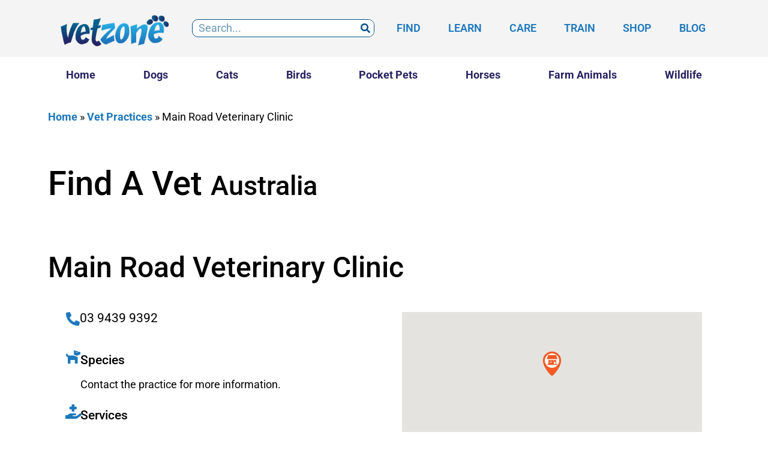

--- FILE ---
content_type: text/html; charset=UTF-8
request_url: https://www.vetzone.com.au/listing/main-road-veterinary-clinic/
body_size: 16825
content:
<!doctype html>
<html lang="en-AU" prefix="og: https://ogp.me/ns#">
<head>
	<meta charset="UTF-8">
	<meta name="viewport" content="width=device-width, initial-scale=1">
	<link rel="profile" href="https://gmpg.org/xfn/11">
		<style>img:is([sizes="auto" i], [sizes^="auto," i]) { contain-intrinsic-size: 3000px 1500px }</style>
	
<!-- Search Engine Optimisation by Rank Math - https://rankmath.com/ -->
<title>Main Road Veterinary Clinic | VetZone</title>
<meta name="description" content="Contact information for Main Road Veterinary Clinic. Find your local vet and learn about animal care on VetZone Australia &amp; New Zealand."/>
<meta name="robots" content="follow, index, max-snippet:75, max-video-preview:10, max-image-preview:standard"/>
<link rel="canonical" href="https://www.vetzone.com.au/listing/main-road-veterinary-clinic/" />
<meta property="og:locale" content="en_US" />
<meta property="og:type" content="article" />
<meta property="og:title" content="Main Road Veterinary Clinic | VetZone" />
<meta property="og:description" content="Contact information for Main Road Veterinary Clinic. Find your local vet and learn about animal care on VetZone Australia &amp; New Zealand." />
<meta property="og:url" content="https://www.vetzone.com.au/listing/main-road-veterinary-clinic/" />
<meta property="og:site_name" content="VetZone" />
<meta property="og:updated_time" content="2021-11-09T10:15:12+11:00" />
<meta property="og:image" content="https://www.vetzone.com.au/wp-content/uploads/sites/9/vetzone-placeholder.png" />
<meta property="og:image:secure_url" content="https://www.vetzone.com.au/wp-content/uploads/sites/9/vetzone-placeholder.png" />
<meta property="og:image:width" content="545" />
<meta property="og:image:height" content="250" />
<meta property="og:image:alt" content="Main Road Veterinary Clinic" />
<meta property="og:image:type" content="image/png" />
<meta name="twitter:card" content="summary" />
<meta name="twitter:title" content="Main Road Veterinary Clinic | VetZone" />
<meta name="twitter:description" content="Contact information for Main Road Veterinary Clinic. Find your local vet and learn about animal care on VetZone Australia &amp; New Zealand." />
<meta name="twitter:creator" content="@komala" />
<meta name="twitter:image" content="https://www.vetzone.com.au/wp-content/uploads/sites/9/vetzone-placeholder.png" />
<script type="application/ld+json" class="rank-math-schema">{"@context":"https://schema.org","@graph":[{"@type":"BreadcrumbList","@id":"https://www.vetzone.com.au/listing/main-road-veterinary-clinic/#breadcrumb","itemListElement":[{"@type":"ListItem","position":"1","item":{"@id":"https://www.vetzone.com.au/","name":"Home"}},{"@type":"ListItem","position":"2","item":{"@id":"https://www.vetzone.com.au/listings/","name":"Vet Practices"}},{"@type":"ListItem","position":"3","item":{"@id":"https://www.vetzone.com.au/listing/main-road-veterinary-clinic/","name":"Main Road Veterinary Clinic"}}]}]}</script>
<!-- /Rank Math WordPress SEO plugin -->

<link rel='dns-prefetch' href='//www.google.com' />
<link rel='dns-prefetch' href='//use.fontawesome.com' />
<link rel="alternate" type="application/rss+xml" title="VetZone &raquo; Feed" href="https://www.vetzone.com.au/feed/" />
<script>
window._wpemojiSettings = {"baseUrl":"https:\/\/s.w.org\/images\/core\/emoji\/16.0.1\/72x72\/","ext":".png","svgUrl":"https:\/\/s.w.org\/images\/core\/emoji\/16.0.1\/svg\/","svgExt":".svg","source":{"concatemoji":"https:\/\/www.vetzone.com.au\/wp-includes\/js\/wp-emoji-release.min.js?ver=6.8.3"}};
/*! This file is auto-generated */
!function(s,n){var o,i,e;function c(e){try{var t={supportTests:e,timestamp:(new Date).valueOf()};sessionStorage.setItem(o,JSON.stringify(t))}catch(e){}}function p(e,t,n){e.clearRect(0,0,e.canvas.width,e.canvas.height),e.fillText(t,0,0);var t=new Uint32Array(e.getImageData(0,0,e.canvas.width,e.canvas.height).data),a=(e.clearRect(0,0,e.canvas.width,e.canvas.height),e.fillText(n,0,0),new Uint32Array(e.getImageData(0,0,e.canvas.width,e.canvas.height).data));return t.every(function(e,t){return e===a[t]})}function u(e,t){e.clearRect(0,0,e.canvas.width,e.canvas.height),e.fillText(t,0,0);for(var n=e.getImageData(16,16,1,1),a=0;a<n.data.length;a++)if(0!==n.data[a])return!1;return!0}function f(e,t,n,a){switch(t){case"flag":return n(e,"\ud83c\udff3\ufe0f\u200d\u26a7\ufe0f","\ud83c\udff3\ufe0f\u200b\u26a7\ufe0f")?!1:!n(e,"\ud83c\udde8\ud83c\uddf6","\ud83c\udde8\u200b\ud83c\uddf6")&&!n(e,"\ud83c\udff4\udb40\udc67\udb40\udc62\udb40\udc65\udb40\udc6e\udb40\udc67\udb40\udc7f","\ud83c\udff4\u200b\udb40\udc67\u200b\udb40\udc62\u200b\udb40\udc65\u200b\udb40\udc6e\u200b\udb40\udc67\u200b\udb40\udc7f");case"emoji":return!a(e,"\ud83e\udedf")}return!1}function g(e,t,n,a){var r="undefined"!=typeof WorkerGlobalScope&&self instanceof WorkerGlobalScope?new OffscreenCanvas(300,150):s.createElement("canvas"),o=r.getContext("2d",{willReadFrequently:!0}),i=(o.textBaseline="top",o.font="600 32px Arial",{});return e.forEach(function(e){i[e]=t(o,e,n,a)}),i}function t(e){var t=s.createElement("script");t.src=e,t.defer=!0,s.head.appendChild(t)}"undefined"!=typeof Promise&&(o="wpEmojiSettingsSupports",i=["flag","emoji"],n.supports={everything:!0,everythingExceptFlag:!0},e=new Promise(function(e){s.addEventListener("DOMContentLoaded",e,{once:!0})}),new Promise(function(t){var n=function(){try{var e=JSON.parse(sessionStorage.getItem(o));if("object"==typeof e&&"number"==typeof e.timestamp&&(new Date).valueOf()<e.timestamp+604800&&"object"==typeof e.supportTests)return e.supportTests}catch(e){}return null}();if(!n){if("undefined"!=typeof Worker&&"undefined"!=typeof OffscreenCanvas&&"undefined"!=typeof URL&&URL.createObjectURL&&"undefined"!=typeof Blob)try{var e="postMessage("+g.toString()+"("+[JSON.stringify(i),f.toString(),p.toString(),u.toString()].join(",")+"));",a=new Blob([e],{type:"text/javascript"}),r=new Worker(URL.createObjectURL(a),{name:"wpTestEmojiSupports"});return void(r.onmessage=function(e){c(n=e.data),r.terminate(),t(n)})}catch(e){}c(n=g(i,f,p,u))}t(n)}).then(function(e){for(var t in e)n.supports[t]=e[t],n.supports.everything=n.supports.everything&&n.supports[t],"flag"!==t&&(n.supports.everythingExceptFlag=n.supports.everythingExceptFlag&&n.supports[t]);n.supports.everythingExceptFlag=n.supports.everythingExceptFlag&&!n.supports.flag,n.DOMReady=!1,n.readyCallback=function(){n.DOMReady=!0}}).then(function(){return e}).then(function(){var e;n.supports.everything||(n.readyCallback(),(e=n.source||{}).concatemoji?t(e.concatemoji):e.wpemoji&&e.twemoji&&(t(e.twemoji),t(e.wpemoji)))}))}((window,document),window._wpemojiSettings);
</script>
<style id='wp-emoji-styles-inline-css'>

	img.wp-smiley, img.emoji {
		display: inline !important;
		border: none !important;
		box-shadow: none !important;
		height: 1em !important;
		width: 1em !important;
		margin: 0 0.07em !important;
		vertical-align: -0.1em !important;
		background: none !important;
		padding: 0 !important;
	}
</style>
<link rel='stylesheet' id='wp-block-library-css' href='https://www.vetzone.com.au/wp-includes/css/dist/block-library/style.min.css?ver=6.8.3' media='all' />
<link rel='stylesheet' id='mediaelement-css' href='https://www.vetzone.com.au/wp-includes/js/mediaelement/mediaelementplayer-legacy.min.css?ver=4.2.17' media='all' />
<link rel='stylesheet' id='wp-mediaelement-css' href='https://www.vetzone.com.au/wp-includes/js/mediaelement/wp-mediaelement.min.css?ver=6.8.3' media='all' />
<link rel='stylesheet' id='view_editor_gutenberg_frontend_assets-css' href='https://www.vetzone.com.au/wp-content/plugins/wp-views/public/css/views-frontend.css?ver=3.6.21' media='all' />
<style id='view_editor_gutenberg_frontend_assets-inline-css'>
.wpv-sort-list-dropdown.wpv-sort-list-dropdown-style-default > span.wpv-sort-list,.wpv-sort-list-dropdown.wpv-sort-list-dropdown-style-default .wpv-sort-list-item {border-color: #cdcdcd;}.wpv-sort-list-dropdown.wpv-sort-list-dropdown-style-default .wpv-sort-list-item a {color: #444;background-color: #fff;}.wpv-sort-list-dropdown.wpv-sort-list-dropdown-style-default a:hover,.wpv-sort-list-dropdown.wpv-sort-list-dropdown-style-default a:focus {color: #000;background-color: #eee;}.wpv-sort-list-dropdown.wpv-sort-list-dropdown-style-default .wpv-sort-list-item.wpv-sort-list-current a {color: #000;background-color: #eee;}
.wpv-sort-list-dropdown.wpv-sort-list-dropdown-style-default > span.wpv-sort-list,.wpv-sort-list-dropdown.wpv-sort-list-dropdown-style-default .wpv-sort-list-item {border-color: #cdcdcd;}.wpv-sort-list-dropdown.wpv-sort-list-dropdown-style-default .wpv-sort-list-item a {color: #444;background-color: #fff;}.wpv-sort-list-dropdown.wpv-sort-list-dropdown-style-default a:hover,.wpv-sort-list-dropdown.wpv-sort-list-dropdown-style-default a:focus {color: #000;background-color: #eee;}.wpv-sort-list-dropdown.wpv-sort-list-dropdown-style-default .wpv-sort-list-item.wpv-sort-list-current a {color: #000;background-color: #eee;}.wpv-sort-list-dropdown.wpv-sort-list-dropdown-style-grey > span.wpv-sort-list,.wpv-sort-list-dropdown.wpv-sort-list-dropdown-style-grey .wpv-sort-list-item {border-color: #cdcdcd;}.wpv-sort-list-dropdown.wpv-sort-list-dropdown-style-grey .wpv-sort-list-item a {color: #444;background-color: #eeeeee;}.wpv-sort-list-dropdown.wpv-sort-list-dropdown-style-grey a:hover,.wpv-sort-list-dropdown.wpv-sort-list-dropdown-style-grey a:focus {color: #000;background-color: #e5e5e5;}.wpv-sort-list-dropdown.wpv-sort-list-dropdown-style-grey .wpv-sort-list-item.wpv-sort-list-current a {color: #000;background-color: #e5e5e5;}
.wpv-sort-list-dropdown.wpv-sort-list-dropdown-style-default > span.wpv-sort-list,.wpv-sort-list-dropdown.wpv-sort-list-dropdown-style-default .wpv-sort-list-item {border-color: #cdcdcd;}.wpv-sort-list-dropdown.wpv-sort-list-dropdown-style-default .wpv-sort-list-item a {color: #444;background-color: #fff;}.wpv-sort-list-dropdown.wpv-sort-list-dropdown-style-default a:hover,.wpv-sort-list-dropdown.wpv-sort-list-dropdown-style-default a:focus {color: #000;background-color: #eee;}.wpv-sort-list-dropdown.wpv-sort-list-dropdown-style-default .wpv-sort-list-item.wpv-sort-list-current a {color: #000;background-color: #eee;}.wpv-sort-list-dropdown.wpv-sort-list-dropdown-style-grey > span.wpv-sort-list,.wpv-sort-list-dropdown.wpv-sort-list-dropdown-style-grey .wpv-sort-list-item {border-color: #cdcdcd;}.wpv-sort-list-dropdown.wpv-sort-list-dropdown-style-grey .wpv-sort-list-item a {color: #444;background-color: #eeeeee;}.wpv-sort-list-dropdown.wpv-sort-list-dropdown-style-grey a:hover,.wpv-sort-list-dropdown.wpv-sort-list-dropdown-style-grey a:focus {color: #000;background-color: #e5e5e5;}.wpv-sort-list-dropdown.wpv-sort-list-dropdown-style-grey .wpv-sort-list-item.wpv-sort-list-current a {color: #000;background-color: #e5e5e5;}.wpv-sort-list-dropdown.wpv-sort-list-dropdown-style-blue > span.wpv-sort-list,.wpv-sort-list-dropdown.wpv-sort-list-dropdown-style-blue .wpv-sort-list-item {border-color: #0099cc;}.wpv-sort-list-dropdown.wpv-sort-list-dropdown-style-blue .wpv-sort-list-item a {color: #444;background-color: #cbddeb;}.wpv-sort-list-dropdown.wpv-sort-list-dropdown-style-blue a:hover,.wpv-sort-list-dropdown.wpv-sort-list-dropdown-style-blue a:focus {color: #000;background-color: #95bedd;}.wpv-sort-list-dropdown.wpv-sort-list-dropdown-style-blue .wpv-sort-list-item.wpv-sort-list-current a {color: #000;background-color: #95bedd;}
</style>
<style id='font-awesome-svg-styles-default-inline-css'>
.svg-inline--fa {
  display: inline-block;
  height: 1em;
  overflow: visible;
  vertical-align: -.125em;
}
</style>
<link rel='stylesheet' id='font-awesome-svg-styles-css' href='https://www.vetzone.com.au/wp-content/uploads/sites/9/font-awesome/v5.15.4/css/svg-with-js.css' media='all' />
<style id='font-awesome-svg-styles-inline-css'>
   .wp-block-font-awesome-icon svg::before,
   .wp-rich-text-font-awesome-icon svg::before {content: unset;}
</style>
<style id='global-styles-inline-css'>
:root{--wp--preset--aspect-ratio--square: 1;--wp--preset--aspect-ratio--4-3: 4/3;--wp--preset--aspect-ratio--3-4: 3/4;--wp--preset--aspect-ratio--3-2: 3/2;--wp--preset--aspect-ratio--2-3: 2/3;--wp--preset--aspect-ratio--16-9: 16/9;--wp--preset--aspect-ratio--9-16: 9/16;--wp--preset--color--black: #000000;--wp--preset--color--cyan-bluish-gray: #abb8c3;--wp--preset--color--white: #ffffff;--wp--preset--color--pale-pink: #f78da7;--wp--preset--color--vivid-red: #cf2e2e;--wp--preset--color--luminous-vivid-orange: #ff6900;--wp--preset--color--luminous-vivid-amber: #fcb900;--wp--preset--color--light-green-cyan: #7bdcb5;--wp--preset--color--vivid-green-cyan: #00d084;--wp--preset--color--pale-cyan-blue: #8ed1fc;--wp--preset--color--vivid-cyan-blue: #0693e3;--wp--preset--color--vivid-purple: #9b51e0;--wp--preset--gradient--vivid-cyan-blue-to-vivid-purple: linear-gradient(135deg,rgba(6,147,227,1) 0%,rgb(155,81,224) 100%);--wp--preset--gradient--light-green-cyan-to-vivid-green-cyan: linear-gradient(135deg,rgb(122,220,180) 0%,rgb(0,208,130) 100%);--wp--preset--gradient--luminous-vivid-amber-to-luminous-vivid-orange: linear-gradient(135deg,rgba(252,185,0,1) 0%,rgba(255,105,0,1) 100%);--wp--preset--gradient--luminous-vivid-orange-to-vivid-red: linear-gradient(135deg,rgba(255,105,0,1) 0%,rgb(207,46,46) 100%);--wp--preset--gradient--very-light-gray-to-cyan-bluish-gray: linear-gradient(135deg,rgb(238,238,238) 0%,rgb(169,184,195) 100%);--wp--preset--gradient--cool-to-warm-spectrum: linear-gradient(135deg,rgb(74,234,220) 0%,rgb(151,120,209) 20%,rgb(207,42,186) 40%,rgb(238,44,130) 60%,rgb(251,105,98) 80%,rgb(254,248,76) 100%);--wp--preset--gradient--blush-light-purple: linear-gradient(135deg,rgb(255,206,236) 0%,rgb(152,150,240) 100%);--wp--preset--gradient--blush-bordeaux: linear-gradient(135deg,rgb(254,205,165) 0%,rgb(254,45,45) 50%,rgb(107,0,62) 100%);--wp--preset--gradient--luminous-dusk: linear-gradient(135deg,rgb(255,203,112) 0%,rgb(199,81,192) 50%,rgb(65,88,208) 100%);--wp--preset--gradient--pale-ocean: linear-gradient(135deg,rgb(255,245,203) 0%,rgb(182,227,212) 50%,rgb(51,167,181) 100%);--wp--preset--gradient--electric-grass: linear-gradient(135deg,rgb(202,248,128) 0%,rgb(113,206,126) 100%);--wp--preset--gradient--midnight: linear-gradient(135deg,rgb(2,3,129) 0%,rgb(40,116,252) 100%);--wp--preset--font-size--small: 13px;--wp--preset--font-size--medium: 20px;--wp--preset--font-size--large: 36px;--wp--preset--font-size--x-large: 42px;--wp--preset--spacing--20: 0.44rem;--wp--preset--spacing--30: 0.67rem;--wp--preset--spacing--40: 1rem;--wp--preset--spacing--50: 1.5rem;--wp--preset--spacing--60: 2.25rem;--wp--preset--spacing--70: 3.38rem;--wp--preset--spacing--80: 5.06rem;--wp--preset--shadow--natural: 6px 6px 9px rgba(0, 0, 0, 0.2);--wp--preset--shadow--deep: 12px 12px 50px rgba(0, 0, 0, 0.4);--wp--preset--shadow--sharp: 6px 6px 0px rgba(0, 0, 0, 0.2);--wp--preset--shadow--outlined: 6px 6px 0px -3px rgba(255, 255, 255, 1), 6px 6px rgba(0, 0, 0, 1);--wp--preset--shadow--crisp: 6px 6px 0px rgba(0, 0, 0, 1);}:root { --wp--style--global--content-size: 800px;--wp--style--global--wide-size: 1200px; }:where(body) { margin: 0; }.wp-site-blocks > .alignleft { float: left; margin-right: 2em; }.wp-site-blocks > .alignright { float: right; margin-left: 2em; }.wp-site-blocks > .aligncenter { justify-content: center; margin-left: auto; margin-right: auto; }:where(.wp-site-blocks) > * { margin-block-start: 24px; margin-block-end: 0; }:where(.wp-site-blocks) > :first-child { margin-block-start: 0; }:where(.wp-site-blocks) > :last-child { margin-block-end: 0; }:root { --wp--style--block-gap: 24px; }:root :where(.is-layout-flow) > :first-child{margin-block-start: 0;}:root :where(.is-layout-flow) > :last-child{margin-block-end: 0;}:root :where(.is-layout-flow) > *{margin-block-start: 24px;margin-block-end: 0;}:root :where(.is-layout-constrained) > :first-child{margin-block-start: 0;}:root :where(.is-layout-constrained) > :last-child{margin-block-end: 0;}:root :where(.is-layout-constrained) > *{margin-block-start: 24px;margin-block-end: 0;}:root :where(.is-layout-flex){gap: 24px;}:root :where(.is-layout-grid){gap: 24px;}.is-layout-flow > .alignleft{float: left;margin-inline-start: 0;margin-inline-end: 2em;}.is-layout-flow > .alignright{float: right;margin-inline-start: 2em;margin-inline-end: 0;}.is-layout-flow > .aligncenter{margin-left: auto !important;margin-right: auto !important;}.is-layout-constrained > .alignleft{float: left;margin-inline-start: 0;margin-inline-end: 2em;}.is-layout-constrained > .alignright{float: right;margin-inline-start: 2em;margin-inline-end: 0;}.is-layout-constrained > .aligncenter{margin-left: auto !important;margin-right: auto !important;}.is-layout-constrained > :where(:not(.alignleft):not(.alignright):not(.alignfull)){max-width: var(--wp--style--global--content-size);margin-left: auto !important;margin-right: auto !important;}.is-layout-constrained > .alignwide{max-width: var(--wp--style--global--wide-size);}body .is-layout-flex{display: flex;}.is-layout-flex{flex-wrap: wrap;align-items: center;}.is-layout-flex > :is(*, div){margin: 0;}body .is-layout-grid{display: grid;}.is-layout-grid > :is(*, div){margin: 0;}body{padding-top: 0px;padding-right: 0px;padding-bottom: 0px;padding-left: 0px;}a:where(:not(.wp-element-button)){text-decoration: underline;}:root :where(.wp-element-button, .wp-block-button__link){background-color: #32373c;border-width: 0;color: #fff;font-family: inherit;font-size: inherit;line-height: inherit;padding: calc(0.667em + 2px) calc(1.333em + 2px);text-decoration: none;}.has-black-color{color: var(--wp--preset--color--black) !important;}.has-cyan-bluish-gray-color{color: var(--wp--preset--color--cyan-bluish-gray) !important;}.has-white-color{color: var(--wp--preset--color--white) !important;}.has-pale-pink-color{color: var(--wp--preset--color--pale-pink) !important;}.has-vivid-red-color{color: var(--wp--preset--color--vivid-red) !important;}.has-luminous-vivid-orange-color{color: var(--wp--preset--color--luminous-vivid-orange) !important;}.has-luminous-vivid-amber-color{color: var(--wp--preset--color--luminous-vivid-amber) !important;}.has-light-green-cyan-color{color: var(--wp--preset--color--light-green-cyan) !important;}.has-vivid-green-cyan-color{color: var(--wp--preset--color--vivid-green-cyan) !important;}.has-pale-cyan-blue-color{color: var(--wp--preset--color--pale-cyan-blue) !important;}.has-vivid-cyan-blue-color{color: var(--wp--preset--color--vivid-cyan-blue) !important;}.has-vivid-purple-color{color: var(--wp--preset--color--vivid-purple) !important;}.has-black-background-color{background-color: var(--wp--preset--color--black) !important;}.has-cyan-bluish-gray-background-color{background-color: var(--wp--preset--color--cyan-bluish-gray) !important;}.has-white-background-color{background-color: var(--wp--preset--color--white) !important;}.has-pale-pink-background-color{background-color: var(--wp--preset--color--pale-pink) !important;}.has-vivid-red-background-color{background-color: var(--wp--preset--color--vivid-red) !important;}.has-luminous-vivid-orange-background-color{background-color: var(--wp--preset--color--luminous-vivid-orange) !important;}.has-luminous-vivid-amber-background-color{background-color: var(--wp--preset--color--luminous-vivid-amber) !important;}.has-light-green-cyan-background-color{background-color: var(--wp--preset--color--light-green-cyan) !important;}.has-vivid-green-cyan-background-color{background-color: var(--wp--preset--color--vivid-green-cyan) !important;}.has-pale-cyan-blue-background-color{background-color: var(--wp--preset--color--pale-cyan-blue) !important;}.has-vivid-cyan-blue-background-color{background-color: var(--wp--preset--color--vivid-cyan-blue) !important;}.has-vivid-purple-background-color{background-color: var(--wp--preset--color--vivid-purple) !important;}.has-black-border-color{border-color: var(--wp--preset--color--black) !important;}.has-cyan-bluish-gray-border-color{border-color: var(--wp--preset--color--cyan-bluish-gray) !important;}.has-white-border-color{border-color: var(--wp--preset--color--white) !important;}.has-pale-pink-border-color{border-color: var(--wp--preset--color--pale-pink) !important;}.has-vivid-red-border-color{border-color: var(--wp--preset--color--vivid-red) !important;}.has-luminous-vivid-orange-border-color{border-color: var(--wp--preset--color--luminous-vivid-orange) !important;}.has-luminous-vivid-amber-border-color{border-color: var(--wp--preset--color--luminous-vivid-amber) !important;}.has-light-green-cyan-border-color{border-color: var(--wp--preset--color--light-green-cyan) !important;}.has-vivid-green-cyan-border-color{border-color: var(--wp--preset--color--vivid-green-cyan) !important;}.has-pale-cyan-blue-border-color{border-color: var(--wp--preset--color--pale-cyan-blue) !important;}.has-vivid-cyan-blue-border-color{border-color: var(--wp--preset--color--vivid-cyan-blue) !important;}.has-vivid-purple-border-color{border-color: var(--wp--preset--color--vivid-purple) !important;}.has-vivid-cyan-blue-to-vivid-purple-gradient-background{background: var(--wp--preset--gradient--vivid-cyan-blue-to-vivid-purple) !important;}.has-light-green-cyan-to-vivid-green-cyan-gradient-background{background: var(--wp--preset--gradient--light-green-cyan-to-vivid-green-cyan) !important;}.has-luminous-vivid-amber-to-luminous-vivid-orange-gradient-background{background: var(--wp--preset--gradient--luminous-vivid-amber-to-luminous-vivid-orange) !important;}.has-luminous-vivid-orange-to-vivid-red-gradient-background{background: var(--wp--preset--gradient--luminous-vivid-orange-to-vivid-red) !important;}.has-very-light-gray-to-cyan-bluish-gray-gradient-background{background: var(--wp--preset--gradient--very-light-gray-to-cyan-bluish-gray) !important;}.has-cool-to-warm-spectrum-gradient-background{background: var(--wp--preset--gradient--cool-to-warm-spectrum) !important;}.has-blush-light-purple-gradient-background{background: var(--wp--preset--gradient--blush-light-purple) !important;}.has-blush-bordeaux-gradient-background{background: var(--wp--preset--gradient--blush-bordeaux) !important;}.has-luminous-dusk-gradient-background{background: var(--wp--preset--gradient--luminous-dusk) !important;}.has-pale-ocean-gradient-background{background: var(--wp--preset--gradient--pale-ocean) !important;}.has-electric-grass-gradient-background{background: var(--wp--preset--gradient--electric-grass) !important;}.has-midnight-gradient-background{background: var(--wp--preset--gradient--midnight) !important;}.has-small-font-size{font-size: var(--wp--preset--font-size--small) !important;}.has-medium-font-size{font-size: var(--wp--preset--font-size--medium) !important;}.has-large-font-size{font-size: var(--wp--preset--font-size--large) !important;}.has-x-large-font-size{font-size: var(--wp--preset--font-size--x-large) !important;}
:root :where(.wp-block-pullquote){font-size: 1.5em;line-height: 1.6;}
</style>
<link rel='stylesheet' id='hello-elementor-css' href='https://www.vetzone.com.au/wp-content/themes/hello-elementor/assets/css/reset.css?ver=3.4.5' media='all' />
<link rel='stylesheet' id='hello-elementor-theme-style-css' href='https://www.vetzone.com.au/wp-content/themes/hello-elementor/assets/css/theme.css?ver=3.4.5' media='all' />
<link rel='stylesheet' id='hello-elementor-header-footer-css' href='https://www.vetzone.com.au/wp-content/themes/hello-elementor/assets/css/header-footer.css?ver=3.4.5' media='all' />
<link rel='stylesheet' id='elementor-frontend-css' href='https://www.vetzone.com.au/wp-content/plugins/elementor/assets/css/frontend.min.css?ver=3.33.5' media='all' />
<link rel='stylesheet' id='elementor-post-5-css' href='https://www.vetzone.com.au/wp-content/uploads/sites/9/elementor/css/post-5.css?ver=1765946807' media='all' />
<link rel='stylesheet' id='font-awesome-official-css' href='https://use.fontawesome.com/releases/v5.15.4/css/all.css' media='all' integrity="sha384-DyZ88mC6Up2uqS4h/KRgHuoeGwBcD4Ng9SiP4dIRy0EXTlnuz47vAwmeGwVChigm" crossorigin="anonymous" />
<link rel='stylesheet' id='widget-image-css' href='https://www.vetzone.com.au/wp-content/plugins/elementor/assets/css/widget-image.min.css?ver=3.33.5' media='all' />
<link rel='stylesheet' id='widget-search-form-css' href='https://www.vetzone.com.au/wp-content/plugins/elementor-pro/assets/css/widget-search-form.min.css?ver=3.33.2' media='all' />
<link rel='stylesheet' id='elementor-icons-shared-0-css' href='https://www.vetzone.com.au/wp-content/plugins/elementor/assets/lib/font-awesome/css/fontawesome.min.css?ver=5.15.3' media='all' />
<link rel='stylesheet' id='elementor-icons-fa-solid-css' href='https://www.vetzone.com.au/wp-content/plugins/elementor/assets/lib/font-awesome/css/solid.min.css?ver=5.15.3' media='all' />
<link rel='stylesheet' id='widget-nav-menu-css' href='https://www.vetzone.com.au/wp-content/plugins/elementor-pro/assets/css/widget-nav-menu.min.css?ver=3.33.2' media='all' />
<link rel='stylesheet' id='widget-heading-css' href='https://www.vetzone.com.au/wp-content/plugins/elementor/assets/css/widget-heading.min.css?ver=3.33.5' media='all' />
<link rel='stylesheet' id='widget-icon-box-css' href='https://www.vetzone.com.au/wp-content/plugins/elementor/assets/css/widget-icon-box.min.css?ver=3.33.5' media='all' />
<link rel='stylesheet' id='widget-share-buttons-css' href='https://www.vetzone.com.au/wp-content/plugins/elementor-pro/assets/css/widget-share-buttons.min.css?ver=3.33.2' media='all' />
<link rel='stylesheet' id='e-apple-webkit-css' href='https://www.vetzone.com.au/wp-content/plugins/elementor/assets/css/conditionals/apple-webkit.min.css?ver=3.33.5' media='all' />
<link rel='stylesheet' id='elementor-icons-fa-brands-css' href='https://www.vetzone.com.au/wp-content/plugins/elementor/assets/lib/font-awesome/css/brands.min.css?ver=5.15.3' media='all' />
<link rel='stylesheet' id='widget-spacer-css' href='https://www.vetzone.com.au/wp-content/plugins/elementor/assets/css/widget-spacer.min.css?ver=3.33.5' media='all' />
<link rel='stylesheet' id='elementor-icons-css' href='https://www.vetzone.com.au/wp-content/plugins/elementor/assets/lib/eicons/css/elementor-icons.min.css?ver=5.44.0' media='all' />
<link rel='stylesheet' id='elementor-post-1312-css' href='https://www.vetzone.com.au/wp-content/uploads/sites/9/elementor/css/post-1312.css?ver=1765946800' media='all' />
<link rel='stylesheet' id='elementor-post-1295-css' href='https://www.vetzone.com.au/wp-content/uploads/sites/9/elementor/css/post-1295.css?ver=1765946800' media='all' />
<link rel='stylesheet' id='elementor-post-1283-css' href='https://www.vetzone.com.au/wp-content/uploads/sites/9/elementor/css/post-1283.css?ver=1765946800' media='all' />
<link rel='stylesheet' id='toolset-maps-fixes-css' href='//www.vetzone.com.au/wp-content/plugins/toolset-maps/resources/css/toolset_maps_fixes.css?ver=2.2.1' media='all' />
<link rel='stylesheet' id='eael-general-css' href='https://www.vetzone.com.au/wp-content/plugins/essential-addons-for-elementor-lite/assets/front-end/css/view/general.min.css?ver=6.5.4' media='all' />
<link rel='stylesheet' id='font-awesome-official-v4shim-css' href='https://use.fontawesome.com/releases/v5.15.4/css/v4-shims.css' media='all' integrity="sha384-Vq76wejb3QJM4nDatBa5rUOve+9gkegsjCebvV/9fvXlGWo4HCMR4cJZjjcF6Viv" crossorigin="anonymous" />
<style id='font-awesome-official-v4shim-inline-css'>
@font-face {
font-family: "FontAwesome";
font-display: block;
src: url("https://use.fontawesome.com/releases/v5.15.4/webfonts/fa-brands-400.eot"),
		url("https://use.fontawesome.com/releases/v5.15.4/webfonts/fa-brands-400.eot?#iefix") format("embedded-opentype"),
		url("https://use.fontawesome.com/releases/v5.15.4/webfonts/fa-brands-400.woff2") format("woff2"),
		url("https://use.fontawesome.com/releases/v5.15.4/webfonts/fa-brands-400.woff") format("woff"),
		url("https://use.fontawesome.com/releases/v5.15.4/webfonts/fa-brands-400.ttf") format("truetype"),
		url("https://use.fontawesome.com/releases/v5.15.4/webfonts/fa-brands-400.svg#fontawesome") format("svg");
}

@font-face {
font-family: "FontAwesome";
font-display: block;
src: url("https://use.fontawesome.com/releases/v5.15.4/webfonts/fa-solid-900.eot"),
		url("https://use.fontawesome.com/releases/v5.15.4/webfonts/fa-solid-900.eot?#iefix") format("embedded-opentype"),
		url("https://use.fontawesome.com/releases/v5.15.4/webfonts/fa-solid-900.woff2") format("woff2"),
		url("https://use.fontawesome.com/releases/v5.15.4/webfonts/fa-solid-900.woff") format("woff"),
		url("https://use.fontawesome.com/releases/v5.15.4/webfonts/fa-solid-900.ttf") format("truetype"),
		url("https://use.fontawesome.com/releases/v5.15.4/webfonts/fa-solid-900.svg#fontawesome") format("svg");
}

@font-face {
font-family: "FontAwesome";
font-display: block;
src: url("https://use.fontawesome.com/releases/v5.15.4/webfonts/fa-regular-400.eot"),
		url("https://use.fontawesome.com/releases/v5.15.4/webfonts/fa-regular-400.eot?#iefix") format("embedded-opentype"),
		url("https://use.fontawesome.com/releases/v5.15.4/webfonts/fa-regular-400.woff2") format("woff2"),
		url("https://use.fontawesome.com/releases/v5.15.4/webfonts/fa-regular-400.woff") format("woff"),
		url("https://use.fontawesome.com/releases/v5.15.4/webfonts/fa-regular-400.ttf") format("truetype"),
		url("https://use.fontawesome.com/releases/v5.15.4/webfonts/fa-regular-400.svg#fontawesome") format("svg");
unicode-range: U+F004-F005,U+F007,U+F017,U+F022,U+F024,U+F02E,U+F03E,U+F044,U+F057-F059,U+F06E,U+F070,U+F075,U+F07B-F07C,U+F080,U+F086,U+F089,U+F094,U+F09D,U+F0A0,U+F0A4-F0A7,U+F0C5,U+F0C7-F0C8,U+F0E0,U+F0EB,U+F0F3,U+F0F8,U+F0FE,U+F111,U+F118-F11A,U+F11C,U+F133,U+F144,U+F146,U+F14A,U+F14D-F14E,U+F150-F152,U+F15B-F15C,U+F164-F165,U+F185-F186,U+F191-F192,U+F1AD,U+F1C1-F1C9,U+F1CD,U+F1D8,U+F1E3,U+F1EA,U+F1F6,U+F1F9,U+F20A,U+F247-F249,U+F24D,U+F254-F25B,U+F25D,U+F267,U+F271-F274,U+F279,U+F28B,U+F28D,U+F2B5-F2B6,U+F2B9,U+F2BB,U+F2BD,U+F2C1-F2C2,U+F2D0,U+F2D2,U+F2DC,U+F2ED,U+F328,U+F358-F35B,U+F3A5,U+F3D1,U+F410,U+F4AD;
}
</style>
<link rel='stylesheet' id='elementor-gf-local-roboto-css' href='https://www.vetzone.com.au/wp-content/uploads/sites/9/elementor/google-fonts/css/roboto.css?ver=1742242288' media='all' />
<script src="https://www.vetzone.com.au/wp-content/plugins/wp-views/vendor/toolset/common-es/public/toolset-common-es-frontend.js?ver=175000" id="toolset-common-es-frontend-js"></script>
<script src="https://www.vetzone.com.au/wp-includes/js/jquery/jquery.min.js?ver=3.7.1" id="jquery-core-js"></script>
<script src="https://www.vetzone.com.au/wp-includes/js/jquery/jquery-migrate.min.js?ver=3.4.1" id="jquery-migrate-js"></script>
<link rel="https://api.w.org/" href="https://www.vetzone.com.au/wp-json/" /><link rel="alternate" title="JSON" type="application/json" href="https://www.vetzone.com.au/wp-json/wp/v2/listing/3213" /><link rel="EditURI" type="application/rsd+xml" title="RSD" href="https://www.vetzone.com.au/xmlrpc.php?rsd" />
<link rel='shortlink' href='https://www.vetzone.com.au/?p=3213' />
<link rel="alternate" title="oEmbed (JSON)" type="application/json+oembed" href="https://www.vetzone.com.au/wp-json/oembed/1.0/embed?url=https%3A%2F%2Fwww.vetzone.com.au%2Flisting%2Fmain-road-veterinary-clinic%2F" />
<link rel="alternate" title="oEmbed (XML)" type="text/xml+oembed" href="https://www.vetzone.com.au/wp-json/oembed/1.0/embed?url=https%3A%2F%2Fwww.vetzone.com.au%2Flisting%2Fmain-road-veterinary-clinic%2F&#038;format=xml" />
<meta name="generator" content="Elementor 3.33.5; features: additional_custom_breakpoints; settings: css_print_method-external, google_font-enabled, font_display-auto">
<!-- Google Tag Manager -->
<script>(function(w,d,s,l,i){w[l]=w[l]||[];w[l].push({'gtm.start':
new Date().getTime(),event:'gtm.js'});var f=d.getElementsByTagName(s)[0],
j=d.createElement(s),dl=l!='dataLayer'?'&l='+l:'';j.async=true;j.src=
'https://www.googletagmanager.com/gtm.js?id='+i+dl;f.parentNode.insertBefore(j,f);
})(window,document,'script','dataLayer','GTM-MDXPQ2H');</script>
<!-- End Google Tag Manager -->
 <script> window.addEventListener("load",function(){ var c={script:false,link:false}; function ls(s) { if(!['script','link'].includes(s)||c[s]){return;}c[s]=true; var d=document,f=d.getElementsByTagName(s)[0],j=d.createElement(s); if(s==='script'){j.async=true;j.src='https://www.vetzone.com.au/wp-content/plugins/wp-views/vendor/toolset/blocks/public/js/frontend.js?v=1.6.17';}else{ j.rel='stylesheet';j.href='https://www.vetzone.com.au/wp-content/plugins/wp-views/vendor/toolset/blocks/public/css/style.css?v=1.6.17';} f.parentNode.insertBefore(j, f); }; function ex(){ls('script');ls('link')} window.addEventListener("scroll", ex, {once: true}); if (('IntersectionObserver' in window) && ('IntersectionObserverEntry' in window) && ('intersectionRatio' in window.IntersectionObserverEntry.prototype)) { var i = 0, fb = document.querySelectorAll("[class^='tb-']"), o = new IntersectionObserver(es => { es.forEach(e => { o.unobserve(e.target); if (e.intersectionRatio > 0) { ex();o.disconnect();}else{ i++;if(fb.length>i){o.observe(fb[i])}} }) }); if (fb.length) { o.observe(fb[i]) } } }) </script>
	<noscript>
		<link rel="stylesheet" href="https://www.vetzone.com.au/wp-content/plugins/wp-views/vendor/toolset/blocks/public/css/style.css">
	</noscript>			<style>
				.e-con.e-parent:nth-of-type(n+4):not(.e-lazyloaded):not(.e-no-lazyload),
				.e-con.e-parent:nth-of-type(n+4):not(.e-lazyloaded):not(.e-no-lazyload) * {
					background-image: none !important;
				}
				@media screen and (max-height: 1024px) {
					.e-con.e-parent:nth-of-type(n+3):not(.e-lazyloaded):not(.e-no-lazyload),
					.e-con.e-parent:nth-of-type(n+3):not(.e-lazyloaded):not(.e-no-lazyload) * {
						background-image: none !important;
					}
				}
				@media screen and (max-height: 640px) {
					.e-con.e-parent:nth-of-type(n+2):not(.e-lazyloaded):not(.e-no-lazyload),
					.e-con.e-parent:nth-of-type(n+2):not(.e-lazyloaded):not(.e-no-lazyload) * {
						background-image: none !important;
					}
				}
			</style>
			<link rel="icon" href="https://www.vetzone.com.au/wp-content/uploads/sites/9/vetzone-siteicon-150x150.png" sizes="32x32" />
<link rel="icon" href="https://www.vetzone.com.au/wp-content/uploads/sites/9/vetzone-siteicon-300x300.png" sizes="192x192" />
<link rel="apple-touch-icon" href="https://www.vetzone.com.au/wp-content/uploads/sites/9/vetzone-siteicon-300x300.png" />
<meta name="msapplication-TileImage" content="https://www.vetzone.com.au/wp-content/uploads/sites/9/vetzone-siteicon-300x300.png" />
		<style id="wp-custom-css">
			.elementor-widget-theme-post-content h2, .elementor-widget-theme-post-content h3, .elementor-widget-theme-post-content h4, .elementor-widget-theme-post-content h5, .elementor-widget-theme-post-content h6 {
	line-height: 1.3;
	margin-top: 1rem;
}

select {
	background-color: #fff;
}

label {
	font-weight: 500;
	margin-right: 5px;
}

[type="button"], [type="submit"], button {
	border: 0;
}

.elementor-widget-theme-post-content p, .elementor-heading-title {
	line-height: 1.5;
}

.elementor-widget-theme-post-content ul, .elementor-widget-theme-post-content ol {
	margin-bottom: 1rem;
}

hr.wp-block-separator.is-style-wide, .elementor-widget-toolset-view hr, .elementor-widget-theme-post-content hr {
	border-color: #000;
	border-top: none;
	clear: both;
	margin-top: 30px;
	margin-bottom: 30px;
}

.vet-locator-form-single, .article-search-form {
	display: flex;
	align-items: baseline;
	justify-content: flex-start;
	margin: auto auto 2rem;
}

.wpv-addon-maps-render {
	margin-bottom: 2rem;
}

.vet-locator-form fieldset {
	display: flex;
	align-items: baseline;
	border: none;
}

.vet-locator-button {
width: 25%;
}

.vet-locator-form select {
	background-color: #fff;
	margin-right: 0.5rem;
}

.elementor-widget-toolset-view .form-group .js-toolset-maps-distance-value, .elementor-widget-toolset-view .form-group select  {
	min-width: 80px;
	width: 5%;
	max-width: 30%;
	display: inline;
	line-height: 1;
	margin-right: 0.5rem;
}

.vet-locator-form select.js-toolset-maps-distance-unit {
	background-color: #dedede;
}

.elementor-widget-toolset-view input[type="submit"] {
	margin-left: 5px;
}

.elementor-widget-toolset-view input[type="submit"]:hover {
background-color: #262262; }

input[type="button"].js-toolset-maps-distance-current-location {
	background-color: #ababab;
}

.elementor-widget-toolset-view h6 a:hover {
	color: #262262;
}

.elementor-widget-toolset-view .js-toolset-maps-distance-center, .elementor-widget-toolset-view .article-search-form input[type="text"] {
	width: 460px;
	max-width: 80%;
	margin-right: 5px;
}

.elementor-widget-toolset-view .vet-locator-form-single .js-toolset-maps-distance-center {
	width: 300px;
	max-width: 80%;
	margin-right: 5px;
}

.elementor-widget-toolset-view .vet-locator-form-single input[type="submit"] {
	max-width: 25%;
}


.wpv-pagination-nav-links-container {
	justify-content: center;
}

/* Elementor excerpts */

.elementor-posts .elementor-post__excerpt {
    margin-bottom: 1rem;
}

/* Relevanssi related posts */

.relevanssi_related_grid_header {
	display: none;
}

.relevanssi_related_post.wide {
	grid-column-end: span 1 !important;
}

.relevanssi_related_post img {
	object-fit: cover;
	max-height: 125px !important;
}

.relevanssi_related_post h4 {
font-size: 21px; !important}

@media only screen and (max-width: 1025px) {

}

@media only screen and (max-width: 767px) {
	
.vet-locator-form-single, .vet-locator-form fieldset {
	flex-direction: column;
}
	
		
	.form-group {
		max-width: 100%;
	}

	.elementor-widget-toolset-view .vet-locator-form-single input[type="submit"] {
width: 100%;
max-width: 80%;
margin: 0.5rem auto;
}


	
}

@media only screen and (max-width: 420px) {
.relevanssi_related_post img {
	object-fit: cover;
	max-height: 150px !important;
}
	
.elementor-widget-toolset-view .js-toolset-maps-distance-center, .elementor-widget-toolset-view .article-search-form input[type="text"], .vet-locator-form input, .vet-locator-form select, .elementor-widget-toolset-view input[type="submit"] {
	width: 100%;
	max-width: 94%;
	margin: 0.5rem auto;
	}


}

		</style>
		</head>
<body class="wp-singular listing-template-default single single-listing postid-3213 wp-custom-logo wp-embed-responsive wp-theme-hello-elementor hello-elementor-default views-template-vet-locator-buttons elementor-default elementor-template-full-width elementor-kit-5 elementor-page-1283">

<!-- Google Tag Manager (noscript) -->
<noscript><iframe src="https://www.googletagmanager.com/ns.html?id=GTM-MDXPQ2H"
height="0" width="0" style="display:none;visibility:hidden"></iframe></noscript>
<!-- End Google Tag Manager (noscript) -->

<a class="skip-link screen-reader-text" href="#content">Skip to content</a>

		<header data-elementor-type="header" data-elementor-id="1312" class="elementor elementor-1312 elementor-location-header" data-elementor-post-type="elementor_library">
					<section class="elementor-section elementor-top-section elementor-element elementor-element-198f2b74 elementor-section-boxed elementor-section-height-default elementor-section-height-default" data-id="198f2b74" data-element_type="section" data-settings="{&quot;background_background&quot;:&quot;classic&quot;}">
						<div class="elementor-container elementor-column-gap-default">
					<div class="elementor-column elementor-col-100 elementor-top-column elementor-element elementor-element-45fd9f55" data-id="45fd9f55" data-element_type="column">
			<div class="elementor-widget-wrap elementor-element-populated">
						<section class="elementor-section elementor-inner-section elementor-element elementor-element-b623409 elementor-section-boxed elementor-section-height-default elementor-section-height-default" data-id="b623409" data-element_type="section">
						<div class="elementor-container elementor-column-gap-no">
					<div class="elementor-column elementor-col-33 elementor-inner-column elementor-element elementor-element-59292b46" data-id="59292b46" data-element_type="column">
			<div class="elementor-widget-wrap elementor-element-populated">
						<div class="elementor-element elementor-element-3f4ccb55 elementor-widget elementor-widget-theme-site-logo elementor-widget-image" data-id="3f4ccb55" data-element_type="widget" data-widget_type="theme-site-logo.default">
				<div class="elementor-widget-container">
											<a href="https://www.vetzone.com.au">
			<img width="300" height="100" src="https://www.vetzone.com.au/wp-content/uploads/sites/9/logo-home.png" class="attachment-full size-full wp-image-11" alt="" />				</a>
											</div>
				</div>
					</div>
		</div>
				<div class="elementor-column elementor-col-33 elementor-inner-column elementor-element elementor-element-56d8095d" data-id="56d8095d" data-element_type="column">
			<div class="elementor-widget-wrap elementor-element-populated">
						<div class="elementor-element elementor-element-1adc6666 elementor-search-form--skin-classic elementor-search-form--button-type-icon elementor-search-form--icon-search elementor-widget elementor-widget-search-form" data-id="1adc6666" data-element_type="widget" data-settings="{&quot;skin&quot;:&quot;classic&quot;}" data-widget_type="search-form.default">
				<div class="elementor-widget-container">
							<search role="search">
			<form class="elementor-search-form" action="https://www.vetzone.com.au" method="get">
												<div class="elementor-search-form__container">
					<label class="elementor-screen-only" for="elementor-search-form-1adc6666">Search</label>

					
					<input id="elementor-search-form-1adc6666" placeholder="Search..." class="elementor-search-form__input" type="search" name="s" value="">
					
											<button class="elementor-search-form__submit" type="submit" aria-label="Search">
															<i aria-hidden="true" class="fas fa-search"></i>													</button>
					
									</div>
			</form>
		</search>
						</div>
				</div>
					</div>
		</div>
				<div class="elementor-column elementor-col-33 elementor-inner-column elementor-element elementor-element-3d08f639" data-id="3d08f639" data-element_type="column">
			<div class="elementor-widget-wrap elementor-element-populated">
						<div class="elementor-element elementor-element-e3e44a3 elementor-nav-menu__align-justify elementor-nav-menu--dropdown-none elementor-widget elementor-widget-global elementor-global-1278 elementor-widget-nav-menu" data-id="e3e44a3" data-element_type="widget" data-settings="{&quot;layout&quot;:&quot;horizontal&quot;,&quot;submenu_icon&quot;:{&quot;value&quot;:&quot;fas fa-caret-down&quot;,&quot;library&quot;:&quot;fa-solid&quot;}}" data-widget_type="nav-menu.default">
				<div class="elementor-widget-container">
								<nav aria-label="Menu" class="elementor-nav-menu--main elementor-nav-menu__container elementor-nav-menu--layout-horizontal e--pointer-background e--animation-fade">
				<ul id="menu-1-e3e44a3" class="elementor-nav-menu"><li class="menu-item menu-item-type-post_type menu-item-object-page menu-item-1387"><a href="https://www.vetzone.com.au/find-a-vet/" class="elementor-item">Find</a></li>
<li class="menu-item menu-item-type-post_type menu-item-object-page menu-item-1386"><a href="https://www.vetzone.com.au/learn/" class="elementor-item">Learn</a></li>
<li class="menu-item menu-item-type-post_type menu-item-object-page menu-item-1384"><a href="https://www.vetzone.com.au/care/" class="elementor-item">Care</a></li>
<li class="menu-item menu-item-type-post_type menu-item-object-page menu-item-1385"><a href="https://www.vetzone.com.au/train/" class="elementor-item">Train</a></li>
<li class="menu-item menu-item-type-post_type menu-item-object-page menu-item-1388"><a href="https://www.vetzone.com.au/shop/" class="elementor-item">Shop</a></li>
<li class="menu-item menu-item-type-post_type menu-item-object-page current_page_parent menu-item-1389"><a href="https://www.vetzone.com.au/blog/" class="elementor-item">Blog</a></li>
</ul>			</nav>
						<nav class="elementor-nav-menu--dropdown elementor-nav-menu__container" aria-hidden="true">
				<ul id="menu-2-e3e44a3" class="elementor-nav-menu"><li class="menu-item menu-item-type-post_type menu-item-object-page menu-item-1387"><a href="https://www.vetzone.com.au/find-a-vet/" class="elementor-item" tabindex="-1">Find</a></li>
<li class="menu-item menu-item-type-post_type menu-item-object-page menu-item-1386"><a href="https://www.vetzone.com.au/learn/" class="elementor-item" tabindex="-1">Learn</a></li>
<li class="menu-item menu-item-type-post_type menu-item-object-page menu-item-1384"><a href="https://www.vetzone.com.au/care/" class="elementor-item" tabindex="-1">Care</a></li>
<li class="menu-item menu-item-type-post_type menu-item-object-page menu-item-1385"><a href="https://www.vetzone.com.au/train/" class="elementor-item" tabindex="-1">Train</a></li>
<li class="menu-item menu-item-type-post_type menu-item-object-page menu-item-1388"><a href="https://www.vetzone.com.au/shop/" class="elementor-item" tabindex="-1">Shop</a></li>
<li class="menu-item menu-item-type-post_type menu-item-object-page current_page_parent menu-item-1389"><a href="https://www.vetzone.com.au/blog/" class="elementor-item" tabindex="-1">Blog</a></li>
</ul>			</nav>
						</div>
				</div>
					</div>
		</div>
					</div>
		</section>
					</div>
		</div>
					</div>
		</section>
				<section class="elementor-section elementor-top-section elementor-element elementor-element-636bb6ac elementor-section-boxed elementor-section-height-default elementor-section-height-default" data-id="636bb6ac" data-element_type="section">
						<div class="elementor-container elementor-column-gap-no">
					<div class="elementor-column elementor-col-100 elementor-top-column elementor-element elementor-element-4c23e410" data-id="4c23e410" data-element_type="column">
			<div class="elementor-widget-wrap elementor-element-populated">
						<div class="elementor-element elementor-element-f134116 elementor-nav-menu__align-justify elementor-nav-menu__text-align-center elementor-nav-menu--dropdown-tablet elementor-nav-menu--toggle elementor-nav-menu--burger elementor-widget elementor-widget-global elementor-global-1277 elementor-widget-nav-menu" data-id="f134116" data-element_type="widget" data-settings="{&quot;submenu_icon&quot;:{&quot;value&quot;:&quot;fas fa-chevron-down&quot;,&quot;library&quot;:&quot;fa-solid&quot;},&quot;layout&quot;:&quot;horizontal&quot;,&quot;toggle&quot;:&quot;burger&quot;}" data-widget_type="nav-menu.default">
				<div class="elementor-widget-container">
								<nav aria-label="Menu" class="elementor-nav-menu--main elementor-nav-menu__container elementor-nav-menu--layout-horizontal e--pointer-background e--animation-fade">
				<ul id="menu-1-f134116" class="elementor-nav-menu"><li class="menu-item menu-item-type-post_type menu-item-object-page menu-item-home menu-item-1394"><a href="https://www.vetzone.com.au/" class="elementor-item">Home</a></li>
<li class="menu-item menu-item-type-post_type menu-item-object-page menu-item-1397"><a href="https://www.vetzone.com.au/dogs/" class="elementor-item">Dogs</a></li>
<li class="menu-item menu-item-type-post_type menu-item-object-page menu-item-1398"><a href="https://www.vetzone.com.au/cats/" class="elementor-item">Cats</a></li>
<li class="menu-item menu-item-type-post_type menu-item-object-page menu-item-1399"><a href="https://www.vetzone.com.au/birds/" class="elementor-item">Birds</a></li>
<li class="menu-item menu-item-type-post_type menu-item-object-page menu-item-1396"><a href="https://www.vetzone.com.au/pocket-pets/" class="elementor-item">Pocket Pets</a></li>
<li class="menu-item menu-item-type-post_type menu-item-object-page menu-item-1400"><a href="https://www.vetzone.com.au/horses/" class="elementor-item">Horses</a></li>
<li class="menu-item menu-item-type-post_type menu-item-object-page menu-item-1406"><a href="https://www.vetzone.com.au/farm-animals/" class="elementor-item">Farm Animals</a></li>
<li class="menu-item menu-item-type-post_type menu-item-object-page menu-item-1395"><a href="https://www.vetzone.com.au/wildlife/" class="elementor-item">Wildlife</a></li>
</ul>			</nav>
					<div class="elementor-menu-toggle" role="button" tabindex="0" aria-label="Menu Toggle" aria-expanded="false">
			<i aria-hidden="true" role="presentation" class="elementor-menu-toggle__icon--open eicon-menu-bar"></i><i aria-hidden="true" role="presentation" class="elementor-menu-toggle__icon--close eicon-close"></i>		</div>
					<nav class="elementor-nav-menu--dropdown elementor-nav-menu__container" aria-hidden="true">
				<ul id="menu-2-f134116" class="elementor-nav-menu"><li class="menu-item menu-item-type-post_type menu-item-object-page menu-item-home menu-item-1394"><a href="https://www.vetzone.com.au/" class="elementor-item" tabindex="-1">Home</a></li>
<li class="menu-item menu-item-type-post_type menu-item-object-page menu-item-1397"><a href="https://www.vetzone.com.au/dogs/" class="elementor-item" tabindex="-1">Dogs</a></li>
<li class="menu-item menu-item-type-post_type menu-item-object-page menu-item-1398"><a href="https://www.vetzone.com.au/cats/" class="elementor-item" tabindex="-1">Cats</a></li>
<li class="menu-item menu-item-type-post_type menu-item-object-page menu-item-1399"><a href="https://www.vetzone.com.au/birds/" class="elementor-item" tabindex="-1">Birds</a></li>
<li class="menu-item menu-item-type-post_type menu-item-object-page menu-item-1396"><a href="https://www.vetzone.com.au/pocket-pets/" class="elementor-item" tabindex="-1">Pocket Pets</a></li>
<li class="menu-item menu-item-type-post_type menu-item-object-page menu-item-1400"><a href="https://www.vetzone.com.au/horses/" class="elementor-item" tabindex="-1">Horses</a></li>
<li class="menu-item menu-item-type-post_type menu-item-object-page menu-item-1406"><a href="https://www.vetzone.com.au/farm-animals/" class="elementor-item" tabindex="-1">Farm Animals</a></li>
<li class="menu-item menu-item-type-post_type menu-item-object-page menu-item-1395"><a href="https://www.vetzone.com.au/wildlife/" class="elementor-item" tabindex="-1">Wildlife</a></li>
</ul>			</nav>
						</div>
				</div>
					</div>
		</div>
					</div>
		</section>
				</header>
				<div data-elementor-type="single-post" data-elementor-id="1283" class="elementor elementor-1283 elementor-location-single post-3213 listing type-listing status-publish hentry region-australia" data-elementor-post-type="elementor_library">
					<section class="elementor-section elementor-top-section elementor-element elementor-element-63c36345 elementor-section-full_width elementor-section-height-default elementor-section-height-default" data-id="63c36345" data-element_type="section">
						<div class="elementor-container elementor-column-gap-no">
					<div class="elementor-column elementor-col-100 elementor-top-column elementor-element elementor-element-716ec272" data-id="716ec272" data-element_type="column">
			<div class="elementor-widget-wrap elementor-element-populated">
						<div class="elementor-element elementor-element-4a8b5ce elementor-widget elementor-widget-template" data-id="4a8b5ce" data-element_type="widget" data-widget_type="template.default">
				<div class="elementor-widget-container">
							<div class="elementor-template">
					<div data-elementor-type="section" data-elementor-id="1285" class="elementor elementor-1285 elementor-location-single" data-elementor-post-type="elementor_library">
					<section class="elementor-section elementor-top-section elementor-element elementor-element-7ba95c8b elementor-section-boxed elementor-section-height-default elementor-section-height-default" data-id="7ba95c8b" data-element_type="section">
						<div class="elementor-container elementor-column-gap-default">
					<div class="elementor-column elementor-col-100 elementor-top-column elementor-element elementor-element-ffdec09" data-id="ffdec09" data-element_type="column">
			<div class="elementor-widget-wrap elementor-element-populated">
						<div class="elementor-element elementor-element-58ee099a elementor-widget elementor-widget-shortcode" data-id="58ee099a" data-element_type="widget" data-widget_type="shortcode.default">
				<div class="elementor-widget-container">
							<div class="elementor-shortcode"><nav aria-label="breadcrumbs" class="rank-math-breadcrumb"><p><a href="https://www.vetzone.com.au/">Home</a><span class="separator"> &raquo; </span><a href="https://www.vetzone.com.au/listings/">Vet Practices</a><span class="separator"> &raquo; </span><span class="last">Main Road Veterinary Clinic</span></p></nav></div>
						</div>
				</div>
					</div>
		</div>
					</div>
		</section>
				</div>
				</div>
						</div>
				</div>
					</div>
		</div>
					</div>
		</section>
				<section class="elementor-section elementor-top-section elementor-element elementor-element-19e7a621 elementor-section-boxed elementor-section-height-default elementor-section-height-default" data-id="19e7a621" data-element_type="section" data-settings="{&quot;background_background&quot;:&quot;classic&quot;}">
							<div class="elementor-background-overlay"></div>
							<div class="elementor-container elementor-column-gap-default">
					<div class="elementor-column elementor-col-100 elementor-top-column elementor-element elementor-element-11aa5b1d" data-id="11aa5b1d" data-element_type="column">
			<div class="elementor-widget-wrap elementor-element-populated">
						<div class="elementor-element elementor-element-42477c10 elementor-widget__width-auto elementor-widget elementor-widget-heading" data-id="42477c10" data-element_type="widget" data-widget_type="heading.default">
				<div class="elementor-widget-container">
					<h1 class="elementor-heading-title elementor-size-default">Find A Vet</h1>				</div>
				</div>
				<div class="elementor-element elementor-element-3abc7c6b elementor-widget__width-auto elementor-widget elementor-widget-heading" data-id="3abc7c6b" data-element_type="widget" data-widget_type="heading.default">
				<div class="elementor-widget-container">
					<h1 class="elementor-heading-title elementor-size-default">&nbsp;<small><span>Australia</span></small></h1>				</div>
				</div>
					</div>
		</div>
					</div>
		</section>
				<section class="elementor-section elementor-top-section elementor-element elementor-element-1728d4f8 elementor-section-boxed elementor-section-height-default elementor-section-height-default" data-id="1728d4f8" data-element_type="section">
						<div class="elementor-container elementor-column-gap-default">
					<div class="elementor-column elementor-col-100 elementor-top-column elementor-element elementor-element-1c53ea74" data-id="1c53ea74" data-element_type="column">
			<div class="elementor-widget-wrap elementor-element-populated">
						<div class="elementor-element elementor-element-34f3dc95 elementor-widget elementor-widget-heading" data-id="34f3dc95" data-element_type="widget" data-widget_type="heading.default">
				<div class="elementor-widget-container">
					<h2 class="elementor-heading-title elementor-size-default">Main Road Veterinary Clinic</h2>				</div>
				</div>
				<section class="elementor-section elementor-inner-section elementor-element elementor-element-403c7386 elementor-section-height-min-height elementor-section-boxed elementor-section-height-default" data-id="403c7386" data-element_type="section">
						<div class="elementor-container elementor-column-gap-wider">
					<div class="elementor-column elementor-col-50 elementor-inner-column elementor-element elementor-element-e7e7e03" data-id="e7e7e03" data-element_type="column">
			<div class="elementor-widget-wrap elementor-element-populated">
						<div class="elementor-element elementor-element-5c7a73ff elementor-position-left elementor-view-default elementor-mobile-position-top elementor-widget elementor-widget-icon-box" data-id="5c7a73ff" data-element_type="widget" data-widget_type="icon-box.default">
				<div class="elementor-widget-container">
							<div class="elementor-icon-box-wrapper">

						<div class="elementor-icon-box-icon">
				<span  class="elementor-icon">
				<i aria-hidden="true" class="fas fa-phone-alt"></i>				</span>
			</div>
			
						<div class="elementor-icon-box-content">

									<p class="elementor-icon-box-title">
						<span  >
							03 9439 9392						</span>
					</p>
				
				
			</div>
			
		</div>
						</div>
				</div>
				<div class="elementor-element elementor-element-da390c7 elementor-position-left elementor-view-default elementor-mobile-position-top elementor-widget elementor-widget-icon-box" data-id="da390c7" data-element_type="widget" data-widget_type="icon-box.default">
				<div class="elementor-widget-container">
							<div class="elementor-icon-box-wrapper">

						<div class="elementor-icon-box-icon">
				<span  class="elementor-icon">
				<i aria-hidden="true" class="fas fa-dog"></i>				</span>
			</div>
			
						<div class="elementor-icon-box-content">

									<h6 class="elementor-icon-box-title">
						<span  >
							Species						</span>
					</h6>
				
									<p class="elementor-icon-box-description">
						Contact the practice for more information.					</p>
				
			</div>
			
		</div>
						</div>
				</div>
				<div class="elementor-element elementor-element-77f8db2d elementor-position-left elementor-view-default elementor-mobile-position-top elementor-widget elementor-widget-icon-box" data-id="77f8db2d" data-element_type="widget" data-widget_type="icon-box.default">
				<div class="elementor-widget-container">
							<div class="elementor-icon-box-wrapper">

						<div class="elementor-icon-box-icon">
				<span  class="elementor-icon">
				<i aria-hidden="true" class="fas fa-hand-holding-medical"></i>				</span>
			</div>
			
						<div class="elementor-icon-box-content">

									<h6 class="elementor-icon-box-title">
						<span  >
							Services						</span>
					</h6>
				
									<p class="elementor-icon-box-description">
						Contact the practice for more information.					</p>
				
			</div>
			
		</div>
						</div>
				</div>
					</div>
		</div>
				<div class="elementor-column elementor-col-50 elementor-inner-column elementor-element elementor-element-260a3904" data-id="260a3904" data-element_type="column">
			<div class="elementor-widget-wrap elementor-element-populated">
						<div class="elementor-element elementor-element-7478f859 elementor-widget elementor-widget-theme-post-content" data-id="7478f859" data-element_type="widget" data-widget_type="theme-post-content.default">
				<div class="elementor-widget-container">
					<div class="tces-js-style-encoded" style="display:none;">[base64]</div><script class="tces-js-style-to-head">toolsetCommonEs.styleToHead()</script>
<div id="js-wpv-addon-maps-render-map-vet-listing" style="width:100%; height:30vh;" class="wpv-addon-maps-render js-wpv-addon-maps-render js-wpv-addon-maps-render-map-vet-listing " data-map="map-vet-listing" data-generalzoom="5" data-generalcenterlat="0" data-generalcenterlon="0" data-fitbounds="off" data-singlezoom="15" data-singlecenter="on" data-osmlayer="standard" data-maptype="roadmap" data-showlayerinterests="false" data-markericon="//www.provet.com.au/vetzone/wp-content/plugins/toolset-maps/resources/images/markers/Shop-1.png" data-markericonhover="" data-draggable="on" data-scrollwheel="on" data-doubleclickzoom="on" data-maptypecontrol="off" data-fullscreencontrol="on" data-zoomcontrol="on" data-streetviewcontrol="on" data-backgroundcolor="" data-cluster="off" data-clustergridsize="60" data-clustermaxzoom="14" data-clusterclickzoom="1" data-clusterminsize="2" data-stylejson="https://www.vetzone.com.au/wp-content/uploads/sites/9/No-poi.json" data-spiderfy="off" data-streetview="off" data-markerid="" data-location="" data-lat="0" data-long="0" data-heading="" data-pitch="">Map loading, please wait&#8230;</div><div style="display:none" class="wpv-addon-maps-marker js-wpv-addon-maps-marker js-wpv-addon-maps-marker-marker-vet-listing js-wpv-addon-maps-markerfor-map-vet-listing" data-marker="marker-vet-listing" data-markertitle="" data-markerfor="map-vet-listing" data-markerlat="-37.721207" data-markerlon="145.145473" data-markericon="" data-markericonhover="" data-streetview="no" data-fromview=""></div>

<div class="tb-fields-and-text" data-toolset-blocks-fields-and-text="360284519b991feb492b582c7d84725f"><p><i class="fas fa-map-marked-alt"></i> 741 Main Road, Eltham VIC, Australia</p></div>





<div class="wp-block-toolset-blocks-container tb-container" data-toolset-blocks-container="ed3832aa6201cbec5b1e5b902dc067e2">





</div>
				</div>
				</div>
					</div>
		</div>
					</div>
		</section>
				<div class="elementor-element elementor-element-544d242 elementor-widget elementor-widget-heading" data-id="544d242" data-element_type="widget" data-widget_type="heading.default">
				<div class="elementor-widget-container">
					<h6 class="elementor-heading-title elementor-size-default">Recommend this Vet</h6>				</div>
				</div>
				<div class="elementor-element elementor-element-a0bb3c3 elementor-share-buttons--skin-flat elementor-share-buttons--shape-rounded elementor-share-buttons--view-icon-text elementor-grid-0 elementor-share-buttons--color-official elementor-widget elementor-widget-share-buttons" data-id="a0bb3c3" data-element_type="widget" data-widget_type="share-buttons.default">
				<div class="elementor-widget-container">
							<div class="elementor-grid" role="list">
								<div class="elementor-grid-item" role="listitem">
						<div class="elementor-share-btn elementor-share-btn_facebook" role="button" tabindex="0" aria-label="Share on facebook">
															<span class="elementor-share-btn__icon">
								<i class="fab fa-facebook" aria-hidden="true"></i>							</span>
																						<div class="elementor-share-btn__text">
																			<span class="elementor-share-btn__title">
										Facebook									</span>
																	</div>
													</div>
					</div>
									<div class="elementor-grid-item" role="listitem">
						<div class="elementor-share-btn elementor-share-btn_whatsapp" role="button" tabindex="0" aria-label="Share on whatsapp">
															<span class="elementor-share-btn__icon">
								<i class="fab fa-whatsapp" aria-hidden="true"></i>							</span>
																						<div class="elementor-share-btn__text">
																			<span class="elementor-share-btn__title">
										WhatsApp									</span>
																	</div>
													</div>
					</div>
									<div class="elementor-grid-item" role="listitem">
						<div class="elementor-share-btn elementor-share-btn_email" role="button" tabindex="0" aria-label="Share on email">
															<span class="elementor-share-btn__icon">
								<i class="fas fa-envelope" aria-hidden="true"></i>							</span>
																						<div class="elementor-share-btn__text">
																			<span class="elementor-share-btn__title">
										Email									</span>
																	</div>
													</div>
					</div>
									<div class="elementor-grid-item" role="listitem">
						<div class="elementor-share-btn elementor-share-btn_print" role="button" tabindex="0" aria-label="Share on print">
															<span class="elementor-share-btn__icon">
								<i class="fas fa-print" aria-hidden="true"></i>							</span>
																						<div class="elementor-share-btn__text">
																			<span class="elementor-share-btn__title">
										Print									</span>
																	</div>
													</div>
					</div>
						</div>
						</div>
				</div>
				<div class="elementor-element elementor-element-dbb345a elementor-widget elementor-widget-spacer" data-id="dbb345a" data-element_type="widget" data-widget_type="spacer.default">
				<div class="elementor-widget-container">
							<div class="elementor-spacer">
			<div class="elementor-spacer-inner"></div>
		</div>
						</div>
				</div>
					</div>
		</div>
					</div>
		</section>
				<section class="elementor-section elementor-top-section elementor-element elementor-element-5983fe8f elementor-section-boxed elementor-section-height-default elementor-section-height-default" data-id="5983fe8f" data-element_type="section" data-settings="{&quot;background_background&quot;:&quot;classic&quot;}">
						<div class="elementor-container elementor-column-gap-default">
					<div class="elementor-column elementor-col-100 elementor-top-column elementor-element elementor-element-6cba7787" data-id="6cba7787" data-element_type="column">
			<div class="elementor-widget-wrap elementor-element-populated">
						<div class="elementor-element elementor-element-7998429 elementor-widget elementor-widget-text-editor" data-id="7998429" data-element_type="widget" data-widget_type="text-editor.default">
				<div class="elementor-widget-container">
									<p>While VetZone makes every effort to keep our listings up to date, we cannot guarantee their accuracy or currency. Please check any details with the vet practice before visiting or making a booking.</p>								</div>
				</div>
					</div>
		</div>
					</div>
		</section>
				</div>
				<footer data-elementor-type="footer" data-elementor-id="1295" class="elementor elementor-1295 elementor-location-footer" data-elementor-post-type="elementor_library">
					<section class="elementor-section elementor-top-section elementor-element elementor-element-6bf9222d elementor-section-boxed elementor-section-height-default elementor-section-height-default" data-id="6bf9222d" data-element_type="section" data-settings="{&quot;background_background&quot;:&quot;gradient&quot;}">
						<div class="elementor-container elementor-column-gap-default">
					<div class="elementor-column elementor-col-50 elementor-top-column elementor-element elementor-element-1dd13a2a" data-id="1dd13a2a" data-element_type="column">
			<div class="elementor-widget-wrap elementor-element-populated">
						<div class="elementor-element elementor-element-1b5ed867 elementor-widget elementor-widget-heading" data-id="1b5ed867" data-element_type="widget" data-widget_type="heading.default">
				<div class="elementor-widget-container">
					<p class="elementor-heading-title elementor-size-default">VetZone - for people who love their pets</p>				</div>
				</div>
				<div class="elementor-element elementor-element-7db0174 elementor-widget elementor-widget-heading" data-id="7db0174" data-element_type="widget" data-widget_type="heading.default">
				<div class="elementor-widget-container">
					<div class="elementor-heading-title elementor-size-default">&copy; 2026 VetZone / Provet Pty Ltd.</div>				</div>
				</div>
					</div>
		</div>
				<div class="elementor-column elementor-col-50 elementor-top-column elementor-element elementor-element-5610f76e" data-id="5610f76e" data-element_type="column">
			<div class="elementor-widget-wrap elementor-element-populated">
						<div class="elementor-element elementor-element-61b670e2 elementor-nav-menu__align-end elementor-nav-menu--dropdown-none elementor-widget elementor-widget-nav-menu" data-id="61b670e2" data-element_type="widget" data-settings="{&quot;layout&quot;:&quot;horizontal&quot;,&quot;submenu_icon&quot;:{&quot;value&quot;:&quot;&lt;i class=\&quot;fas fa-caret-down\&quot; aria-hidden=\&quot;true\&quot;&gt;&lt;\/i&gt;&quot;,&quot;library&quot;:&quot;fa-solid&quot;}}" data-widget_type="nav-menu.default">
				<div class="elementor-widget-container">
								<nav aria-label="Menu" class="elementor-nav-menu--main elementor-nav-menu__container elementor-nav-menu--layout-horizontal e--pointer-none">
				<ul id="menu-1-61b670e2" class="elementor-nav-menu"><li class="menu-item menu-item-type-post_type menu-item-object-page menu-item-1381"><a href="https://www.vetzone.com.au/find-a-vet/" class="elementor-item">Find A Vet</a></li>
<li class="menu-item menu-item-type-post_type menu-item-object-page menu-item-1393"><a href="https://www.vetzone.com.au/about-us/" class="elementor-item">About VetZone</a></li>
<li class="menu-item menu-item-type-post_type menu-item-object-page menu-item-1383"><a href="https://www.vetzone.com.au/contact-us/" class="elementor-item">Contact Us</a></li>
</ul>			</nav>
						<nav class="elementor-nav-menu--dropdown elementor-nav-menu__container" aria-hidden="true">
				<ul id="menu-2-61b670e2" class="elementor-nav-menu"><li class="menu-item menu-item-type-post_type menu-item-object-page menu-item-1381"><a href="https://www.vetzone.com.au/find-a-vet/" class="elementor-item" tabindex="-1">Find A Vet</a></li>
<li class="menu-item menu-item-type-post_type menu-item-object-page menu-item-1393"><a href="https://www.vetzone.com.au/about-us/" class="elementor-item" tabindex="-1">About VetZone</a></li>
<li class="menu-item menu-item-type-post_type menu-item-object-page menu-item-1383"><a href="https://www.vetzone.com.au/contact-us/" class="elementor-item" tabindex="-1">Contact Us</a></li>
</ul>			</nav>
						</div>
				</div>
				<div class="elementor-element elementor-element-516fc703 elementor-nav-menu__align-end elementor-nav-menu--dropdown-none elementor-widget elementor-widget-nav-menu" data-id="516fc703" data-element_type="widget" data-settings="{&quot;layout&quot;:&quot;horizontal&quot;,&quot;submenu_icon&quot;:{&quot;value&quot;:&quot;&lt;i class=\&quot;fas fa-caret-down\&quot; aria-hidden=\&quot;true\&quot;&gt;&lt;\/i&gt;&quot;,&quot;library&quot;:&quot;fa-solid&quot;}}" data-widget_type="nav-menu.default">
				<div class="elementor-widget-container">
								<nav aria-label="Menu" class="elementor-nav-menu--main elementor-nav-menu__container elementor-nav-menu--layout-horizontal e--pointer-none">
				<ul id="menu-1-516fc703" class="elementor-nav-menu"><li class="menu-item menu-item-type-post_type menu-item-object-page menu-item-1390"><a href="https://www.vetzone.com.au/terms-of-use/" class="elementor-item">Terms of Use</a></li>
<li class="menu-item menu-item-type-post_type menu-item-object-page menu-item-privacy-policy menu-item-1392"><a rel="privacy-policy" href="https://www.vetzone.com.au/privacy-policy/" class="elementor-item">Privacy Policy</a></li>
<li class="menu-item menu-item-type-post_type menu-item-object-page menu-item-1391"><a href="https://www.vetzone.com.au/disclaimer/" class="elementor-item">Disclaimer</a></li>
</ul>			</nav>
						<nav class="elementor-nav-menu--dropdown elementor-nav-menu__container" aria-hidden="true">
				<ul id="menu-2-516fc703" class="elementor-nav-menu"><li class="menu-item menu-item-type-post_type menu-item-object-page menu-item-1390"><a href="https://www.vetzone.com.au/terms-of-use/" class="elementor-item" tabindex="-1">Terms of Use</a></li>
<li class="menu-item menu-item-type-post_type menu-item-object-page menu-item-privacy-policy menu-item-1392"><a rel="privacy-policy" href="https://www.vetzone.com.au/privacy-policy/" class="elementor-item" tabindex="-1">Privacy Policy</a></li>
<li class="menu-item menu-item-type-post_type menu-item-object-page menu-item-1391"><a href="https://www.vetzone.com.au/disclaimer/" class="elementor-item" tabindex="-1">Disclaimer</a></li>
</ul>			</nav>
						</div>
				</div>
					</div>
		</div>
					</div>
		</section>
				</footer>
		
<script type="speculationrules">
{"prefetch":[{"source":"document","where":{"and":[{"href_matches":"\/*"},{"not":{"href_matches":["\/wp-*.php","\/wp-admin\/*","\/wp-content\/uploads\/sites\/9\/*","\/wp-content\/*","\/wp-content\/plugins\/*","\/wp-content\/themes\/hello-elementor\/*","\/*\\?(.+)"]}},{"not":{"selector_matches":"a[rel~=\"nofollow\"]"}},{"not":{"selector_matches":".no-prefetch, .no-prefetch a"}}]},"eagerness":"conservative"}]}
</script>
<script>
	var relevanssi_rt_regex = /(&|\?)_(rt|rt_nonce)=(\w+)/g
	var newUrl = window.location.search.replace(relevanssi_rt_regex, '')
	if (newUrl.substr(0, 1) == '&') {
		newUrl = '?' + newUrl.substr(1)
	}
	history.replaceState(null, null, window.location.pathname + newUrl + window.location.hash)
</script>
			<script>
				const lazyloadRunObserver = () => {
					const lazyloadBackgrounds = document.querySelectorAll( `.e-con.e-parent:not(.e-lazyloaded)` );
					const lazyloadBackgroundObserver = new IntersectionObserver( ( entries ) => {
						entries.forEach( ( entry ) => {
							if ( entry.isIntersecting ) {
								let lazyloadBackground = entry.target;
								if( lazyloadBackground ) {
									lazyloadBackground.classList.add( 'e-lazyloaded' );
								}
								lazyloadBackgroundObserver.unobserve( entry.target );
							}
						});
					}, { rootMargin: '200px 0px 200px 0px' } );
					lazyloadBackgrounds.forEach( ( lazyloadBackground ) => {
						lazyloadBackgroundObserver.observe( lazyloadBackground );
					} );
				};
				const events = [
					'DOMContentLoaded',
					'elementor/lazyload/observe',
				];
				events.forEach( ( event ) => {
					document.addEventListener( event, lazyloadRunObserver );
				} );
			</script>
			<link rel='stylesheet' id='elementor-post-1285-css' href='https://www.vetzone.com.au/wp-content/uploads/sites/9/elementor/css/post-1285.css?ver=1765946800' media='all' />
<script id="google-invisible-recaptcha-js-before">
var renderInvisibleReCaptcha = function() {

    for (var i = 0; i < document.forms.length; ++i) {
        var form = document.forms[i];
        var holder = form.querySelector('.inv-recaptcha-holder');

        if (null === holder) continue;
		holder.innerHTML = '';

         (function(frm){
			var cf7SubmitElm = frm.querySelector('.wpcf7-submit');
            var holderId = grecaptcha.render(holder,{
                'sitekey': '6LcZrfccAAAAACjzDhpfb3mSBLshkTHx24R3JAlY', 'size': 'invisible', 'badge' : 'bottomright',
                'callback' : function (recaptchaToken) {
					if((null !== cf7SubmitElm) && (typeof jQuery != 'undefined')){jQuery(frm).submit();grecaptcha.reset(holderId);return;}
					 HTMLFormElement.prototype.submit.call(frm);
                },
                'expired-callback' : function(){grecaptcha.reset(holderId);}
            });

			if(null !== cf7SubmitElm && (typeof jQuery != 'undefined') ){
				jQuery(cf7SubmitElm).off('click').on('click', function(clickEvt){
					clickEvt.preventDefault();
					grecaptcha.execute(holderId);
				});
			}
			else
			{
				frm.onsubmit = function (evt){evt.preventDefault();grecaptcha.execute(holderId);};
			}


        })(form);
    }
};
</script>
<script async defer src="https://www.google.com/recaptcha/api.js?onload=renderInvisibleReCaptcha&amp;render=explicit&amp;hl=en-GB" id="google-invisible-recaptcha-js"></script>
<script src="https://www.vetzone.com.au/wp-content/themes/hello-elementor/assets/js/hello-frontend.js?ver=3.4.5" id="hello-theme-frontend-js"></script>
<script src="https://www.vetzone.com.au/wp-content/plugins/elementor/assets/js/webpack.runtime.min.js?ver=3.33.5" id="elementor-webpack-runtime-js"></script>
<script src="https://www.vetzone.com.au/wp-content/plugins/elementor/assets/js/frontend-modules.min.js?ver=3.33.5" id="elementor-frontend-modules-js"></script>
<script src="https://www.vetzone.com.au/wp-includes/js/jquery/ui/core.min.js?ver=1.13.3" id="jquery-ui-core-js"></script>
<script id="elementor-frontend-js-extra">
var EAELImageMaskingConfig = {"svg_dir_url":"https:\/\/www.vetzone.com.au\/wp-content\/plugins\/essential-addons-for-elementor-lite\/assets\/front-end\/img\/image-masking\/svg-shapes\/"};
</script>
<script id="elementor-frontend-js-before">
var elementorFrontendConfig = {"environmentMode":{"edit":false,"wpPreview":false,"isScriptDebug":false},"i18n":{"shareOnFacebook":"Share on Facebook","shareOnTwitter":"Share on Twitter","pinIt":"Pin it","download":"Download","downloadImage":"Download image","fullscreen":"Fullscreen","zoom":"Zoom","share":"Share","playVideo":"Play Video","previous":"Previous","next":"Next","close":"Close","a11yCarouselPrevSlideMessage":"Previous slide","a11yCarouselNextSlideMessage":"Next slide","a11yCarouselFirstSlideMessage":"This is the first slide","a11yCarouselLastSlideMessage":"This is the last slide","a11yCarouselPaginationBulletMessage":"Go to slide"},"is_rtl":false,"breakpoints":{"xs":0,"sm":480,"md":768,"lg":1025,"xl":1440,"xxl":1600},"responsive":{"breakpoints":{"mobile":{"label":"Mobile Portrait","value":767,"default_value":767,"direction":"max","is_enabled":true},"mobile_extra":{"label":"Mobile Landscape","value":880,"default_value":880,"direction":"max","is_enabled":false},"tablet":{"label":"Tablet Portrait","value":1024,"default_value":1024,"direction":"max","is_enabled":true},"tablet_extra":{"label":"Tablet Landscape","value":1200,"default_value":1200,"direction":"max","is_enabled":false},"laptop":{"label":"Laptop","value":1366,"default_value":1366,"direction":"max","is_enabled":false},"widescreen":{"label":"Widescreen","value":2400,"default_value":2400,"direction":"min","is_enabled":false}},"hasCustomBreakpoints":false},"version":"3.33.5","is_static":false,"experimentalFeatures":{"additional_custom_breakpoints":true,"theme_builder_v2":true,"hello-theme-header-footer":true,"home_screen":true,"global_classes_should_enforce_capabilities":true,"e_variables":true,"cloud-library":true,"e_opt_in_v4_page":true,"import-export-customization":true,"e_pro_variables":true},"urls":{"assets":"https:\/\/www.vetzone.com.au\/wp-content\/plugins\/elementor\/assets\/","ajaxurl":"https:\/\/www.vetzone.com.au\/wp-admin\/admin-ajax.php","uploadUrl":"https:\/\/www.vetzone.com.au\/wp-content\/uploads\/sites\/9"},"nonces":{"floatingButtonsClickTracking":"676ae75516"},"swiperClass":"swiper","settings":{"page":[],"editorPreferences":[]},"kit":{"active_breakpoints":["viewport_mobile","viewport_tablet"],"global_image_lightbox":"yes","lightbox_enable_counter":"yes","lightbox_enable_fullscreen":"yes","lightbox_enable_zoom":"yes","lightbox_enable_share":"yes","lightbox_title_src":"title","lightbox_description_src":"description","hello_header_logo_type":"logo","hello_header_menu_layout":"horizontal","hello_footer_logo_type":"logo"},"post":{"id":3213,"title":"Main%20Road%20Veterinary%20Clinic%20%7C%20VetZone","excerpt":"","featuredImage":false}};
</script>
<script src="https://www.vetzone.com.au/wp-content/plugins/elementor/assets/js/frontend.min.js?ver=3.33.5" id="elementor-frontend-js"></script>
<script src="https://www.vetzone.com.au/wp-content/plugins/elementor-pro/assets/lib/smartmenus/jquery.smartmenus.min.js?ver=1.2.1" id="smartmenus-js"></script>
<script id="eael-general-js-extra">
var localize = {"ajaxurl":"https:\/\/www.vetzone.com.au\/wp-admin\/admin-ajax.php","nonce":"d48688a845","i18n":{"added":"Added ","compare":"Compare","loading":"Loading..."},"eael_translate_text":{"required_text":"is a required field","invalid_text":"Invalid","billing_text":"Billing","shipping_text":"Shipping","fg_mfp_counter_text":"of"},"page_permalink":"https:\/\/www.vetzone.com.au\/listing\/main-road-veterinary-clinic\/","cart_redirectition":"","cart_page_url":"","el_breakpoints":{"mobile":{"label":"Mobile Portrait","value":767,"default_value":767,"direction":"max","is_enabled":true},"mobile_extra":{"label":"Mobile Landscape","value":880,"default_value":880,"direction":"max","is_enabled":false},"tablet":{"label":"Tablet Portrait","value":1024,"default_value":1024,"direction":"max","is_enabled":true},"tablet_extra":{"label":"Tablet Landscape","value":1200,"default_value":1200,"direction":"max","is_enabled":false},"laptop":{"label":"Laptop","value":1366,"default_value":1366,"direction":"max","is_enabled":false},"widescreen":{"label":"Widescreen","value":2400,"default_value":2400,"direction":"min","is_enabled":false}}};
</script>
<script src="https://www.vetzone.com.au/wp-content/plugins/essential-addons-for-elementor-lite/assets/front-end/js/view/general.min.js?ver=6.5.4" id="eael-general-js"></script>
<script src="https://www.vetzone.com.au/wp-includes/js/underscore.min.js?ver=1.13.7" id="underscore-js"></script>
<script id="views-addon-maps-script-js-extra">
var views_addon_maps_i10n = {"marker_default_url":"\/\/www.vetzone.com.au\/wp-content\/plugins\/toolset-maps\/resources\/images\/spotlight-poi.png","cluster_default_imagePath":"\/\/www.vetzone.com.au\/wp-content\/plugins\/toolset-maps\/resources\/images\/clusterer\/m","marker_not_found_warning":"Toolset Maps: Street View from marker requested for map: %s but marker not found.","api_used":"google","azure_api_key":"","google_api_key":"AIzaSyDkmzvJBnSQSSIq-j7xJpQZuVAmgkjODu0","ajaxurl":"https:\/\/www.vetzone.com.au\/wp-admin\/admin-ajax.php"};
</script>
<script src="//www.vetzone.com.au/wp-content/plugins/toolset-maps/resources/js/wpv_addon_maps.js?ver=2.2.1" id="views-addon-maps-script-js"></script>
<script src="https://www.vetzone.com.au/wp-content/plugins/elementor-pro/assets/js/webpack-pro.runtime.min.js?ver=3.33.2" id="elementor-pro-webpack-runtime-js"></script>
<script src="https://www.vetzone.com.au/wp-includes/js/dist/hooks.min.js?ver=4d63a3d491d11ffd8ac6" id="wp-hooks-js"></script>
<script src="https://www.vetzone.com.au/wp-includes/js/dist/i18n.min.js?ver=5e580eb46a90c2b997e6" id="wp-i18n-js"></script>
<script id="wp-i18n-js-after">
wp.i18n.setLocaleData( { 'text direction\u0004ltr': [ 'ltr' ] } );
</script>
<script id="elementor-pro-frontend-js-before">
var ElementorProFrontendConfig = {"ajaxurl":"https:\/\/www.vetzone.com.au\/wp-admin\/admin-ajax.php","nonce":"33aee5b411","urls":{"assets":"https:\/\/www.vetzone.com.au\/wp-content\/plugins\/elementor-pro\/assets\/","rest":"https:\/\/www.vetzone.com.au\/wp-json\/"},"settings":{"lazy_load_background_images":true},"popup":{"hasPopUps":false},"shareButtonsNetworks":{"facebook":{"title":"Facebook","has_counter":true},"twitter":{"title":"Twitter"},"linkedin":{"title":"LinkedIn","has_counter":true},"pinterest":{"title":"Pinterest","has_counter":true},"reddit":{"title":"Reddit","has_counter":true},"vk":{"title":"VK","has_counter":true},"odnoklassniki":{"title":"OK","has_counter":true},"tumblr":{"title":"Tumblr"},"digg":{"title":"Digg"},"skype":{"title":"Skype"},"stumbleupon":{"title":"StumbleUpon","has_counter":true},"mix":{"title":"Mix"},"telegram":{"title":"Telegram"},"pocket":{"title":"Pocket","has_counter":true},"xing":{"title":"XING","has_counter":true},"whatsapp":{"title":"WhatsApp"},"email":{"title":"Email"},"print":{"title":"Print"},"x-twitter":{"title":"X"},"threads":{"title":"Threads"}},"facebook_sdk":{"lang":"en_AU","app_id":""},"lottie":{"defaultAnimationUrl":"https:\/\/www.vetzone.com.au\/wp-content\/plugins\/elementor-pro\/modules\/lottie\/assets\/animations\/default.json"}};
</script>
<script src="https://www.vetzone.com.au/wp-content/plugins/elementor-pro/assets/js/frontend.min.js?ver=3.33.2" id="elementor-pro-frontend-js"></script>
<script src="https://www.vetzone.com.au/wp-content/plugins/elementor-pro/assets/js/elements-handlers.min.js?ver=3.33.2" id="pro-elements-handlers-js"></script>

<script>(function(){function c(){var b=a.contentDocument||a.contentWindow.document;if(b){var d=b.createElement('script');d.innerHTML="window.__CF$cv$params={r:'9bf6ce741b95e88e',t:'MTc2ODY2MjkxMy4wMDAwMDA='};var a=document.createElement('script');a.nonce='';a.src='/cdn-cgi/challenge-platform/scripts/jsd/main.js';document.getElementsByTagName('head')[0].appendChild(a);";b.getElementsByTagName('head')[0].appendChild(d)}}if(document.body){var a=document.createElement('iframe');a.height=1;a.width=1;a.style.position='absolute';a.style.top=0;a.style.left=0;a.style.border='none';a.style.visibility='hidden';document.body.appendChild(a);if('loading'!==document.readyState)c();else if(window.addEventListener)document.addEventListener('DOMContentLoaded',c);else{var e=document.onreadystatechange||function(){};document.onreadystatechange=function(b){e(b);'loading'!==document.readyState&&(document.onreadystatechange=e,c())}}}})();</script></body>
</html>


--- FILE ---
content_type: text/css
request_url: https://www.vetzone.com.au/wp-content/uploads/sites/9/elementor/css/post-5.css?ver=1765946807
body_size: 521
content:
.elementor-kit-5{--e-global-color-primary:#000000;--e-global-color-secondary:#1C77BD;--e-global-color-text:#000000;--e-global-color-accent:#1C77BD;--e-global-color-a1ffc6e:#FFFFFF;--e-global-color-833b67b:#CC0000;--e-global-color-c84821d:#F15A29;--e-global-color-5bde6e2:#01B2BE;--e-global-color-50025d8:#91278F;--e-global-color-42543c9:#67401A;--e-global-color-8f6ff53:#625650;--e-global-color-1589c3b:#4E9341;--e-global-color-339a59b:#262262;--e-global-color-9abb8ac:#DBDBDB;--e-global-typography-primary-font-family:"Roboto";--e-global-typography-primary-font-weight:600;--e-global-typography-secondary-font-family:"Roboto";--e-global-typography-secondary-font-weight:500;--e-global-typography-text-font-family:"Roboto";--e-global-typography-text-font-weight:normal;--e-global-typography-accent-font-family:"Roboto";--e-global-typography-accent-font-weight:400;color:var( --e-global-color-text );font-family:"Roboto", Arial, Sans-serif;font-size:18px;line-height:1.5em;}.elementor-kit-5 button,.elementor-kit-5 input[type="button"],.elementor-kit-5 input[type="submit"],.elementor-kit-5 .elementor-button{background-color:var( --e-global-color-secondary );font-family:var( --e-global-typography-accent-font-family ), Arial, Sans-serif;font-weight:var( --e-global-typography-accent-font-weight );color:var( --e-global-color-a1ffc6e );}.elementor-kit-5 button:hover,.elementor-kit-5 button:focus,.elementor-kit-5 input[type="button"]:hover,.elementor-kit-5 input[type="button"]:focus,.elementor-kit-5 input[type="submit"]:hover,.elementor-kit-5 input[type="submit"]:focus,.elementor-kit-5 .elementor-button:hover,.elementor-kit-5 .elementor-button:focus{background-color:var( --e-global-color-339a59b );color:var( --e-global-color-a1ffc6e );}.elementor-kit-5 e-page-transition{background-color:#FFBC7D;}.elementor-kit-5 p{margin-block-end:1em;}.elementor-kit-5 a{color:var( --e-global-color-accent );font-weight:bold;}.elementor-kit-5 a:hover{color:var( --e-global-color-339a59b );}.elementor-kit-5 h1{color:var( --e-global-color-primary );font-family:"Roboto", Arial, Sans-serif;font-size:56px;font-weight:500;line-height:1em;}.elementor-kit-5 h2{color:var( --e-global-color-primary );font-family:"Roboto", Arial, Sans-serif;font-size:48px;font-weight:500;line-height:1em;}.elementor-kit-5 h3{color:var( --e-global-color-primary );font-family:"Roboto", Arial, Sans-serif;font-size:32px;font-weight:500;line-height:1.15em;}.elementor-kit-5 h4{color:var( --e-global-color-primary );font-family:"Roboto", Arial, Sans-serif;font-size:28px;font-weight:500;line-height:1.15em;}.elementor-kit-5 h5{color:var( --e-global-color-primary );font-family:"Roboto", Arial, Sans-serif;font-size:24px;font-weight:500;line-height:1.2em;}.elementor-kit-5 h6{color:var( --e-global-color-primary );font-family:"Roboto", Arial, Sans-serif;font-size:21px;font-weight:500;line-height:1.2em;}.elementor-section.elementor-section-boxed > .elementor-container{max-width:1140px;}.e-con{--container-max-width:1140px;}.elementor-widget:not(:last-child){margin-block-end:20px;}.elementor-element{--widgets-spacing:20px 20px;--widgets-spacing-row:20px;--widgets-spacing-column:20px;}{}h1.entry-title{display:var(--page-title-display);}.site-header .site-branding{flex-direction:column;align-items:stretch;}.site-header{padding-inline-end:0px;padding-inline-start:0px;}.site-footer .site-branding{flex-direction:column;align-items:stretch;}@media(max-width:1024px){.elementor-section.elementor-section-boxed > .elementor-container{max-width:1024px;}.e-con{--container-max-width:1024px;}}@media(max-width:767px){.elementor-kit-5 h1{font-size:36px;line-height:36px;}.elementor-kit-5 h2{font-size:34px;line-height:36px;}.elementor-kit-5 h3{font-size:32px;line-height:36px;}.elementor-kit-5 h4{font-size:30px;line-height:30px;}.elementor-section.elementor-section-boxed > .elementor-container{max-width:767px;}.e-con{--container-max-width:767px;}}

--- FILE ---
content_type: text/css
request_url: https://www.vetzone.com.au/wp-content/uploads/sites/9/elementor/css/post-1283.css?ver=1765946800
body_size: 511
content:
.elementor-1283 .elementor-element.elementor-element-19e7a621 > .elementor-background-overlay{background-color:#DBDBDB4D;opacity:0.5;transition:background 0.3s, border-radius 0.3s, opacity 0.3s;}.elementor-1283 .elementor-element.elementor-element-19e7a621{transition:background 0.3s, border 0.3s, border-radius 0.3s, box-shadow 0.3s;margin-top:0rem;margin-bottom:2rem;padding:2rem 0rem 2rem 0rem;}.elementor-1283 .elementor-element.elementor-element-42477c10{width:auto;max-width:auto;}.elementor-1283 .elementor-element.elementor-element-3abc7c6b{width:auto;max-width:auto;}.elementor-1283 .elementor-element.elementor-element-403c7386 > .elementor-container{min-height:50vh;}.elementor-1283 .elementor-element.elementor-element-5c7a73ff .elementor-icon-box-wrapper{align-items:start;}.elementor-1283 .elementor-element.elementor-element-5c7a73ff{--icon-box-icon-margin:9px;}.elementor-1283 .elementor-element.elementor-element-5c7a73ff.elementor-view-stacked .elementor-icon{background-color:#1C77BD;}.elementor-1283 .elementor-element.elementor-element-5c7a73ff.elementor-view-framed .elementor-icon, .elementor-1283 .elementor-element.elementor-element-5c7a73ff.elementor-view-default .elementor-icon{fill:#1C77BD;color:#1C77BD;border-color:#1C77BD;}.elementor-1283 .elementor-element.elementor-element-5c7a73ff .elementor-icon{font-size:23px;}.elementor-1283 .elementor-element.elementor-element-5c7a73ff .elementor-icon-box-title, .elementor-1283 .elementor-element.elementor-element-5c7a73ff .elementor-icon-box-title a{font-size:21px;line-height:1em;}.elementor-1283 .elementor-element.elementor-element-da390c7 .elementor-icon-box-wrapper{align-items:start;}.elementor-1283 .elementor-element.elementor-element-da390c7{--icon-box-icon-margin:15px;}.elementor-1283 .elementor-element.elementor-element-da390c7.elementor-view-stacked .elementor-icon{background-color:var( --e-global-color-secondary );}.elementor-1283 .elementor-element.elementor-element-da390c7.elementor-view-framed .elementor-icon, .elementor-1283 .elementor-element.elementor-element-da390c7.elementor-view-default .elementor-icon{fill:var( --e-global-color-secondary );color:var( --e-global-color-secondary );border-color:var( --e-global-color-secondary );}.elementor-1283 .elementor-element.elementor-element-da390c7 .elementor-icon{font-size:24px;}.elementor-1283 .elementor-element.elementor-element-da390c7 .elementor-icon-box-title, .elementor-1283 .elementor-element.elementor-element-da390c7 .elementor-icon-box-title a{line-height:1em;}.elementor-1283 .elementor-element.elementor-element-77f8db2d .elementor-icon-box-wrapper{align-items:start;}.elementor-1283 .elementor-element.elementor-element-77f8db2d{--icon-box-icon-margin:15px;}.elementor-1283 .elementor-element.elementor-element-77f8db2d.elementor-view-stacked .elementor-icon{background-color:var( --e-global-color-secondary );}.elementor-1283 .elementor-element.elementor-element-77f8db2d.elementor-view-framed .elementor-icon, .elementor-1283 .elementor-element.elementor-element-77f8db2d.elementor-view-default .elementor-icon{fill:var( --e-global-color-secondary );color:var( --e-global-color-secondary );border-color:var( --e-global-color-secondary );}.elementor-1283 .elementor-element.elementor-element-77f8db2d .elementor-icon{font-size:24px;}.elementor-1283 .elementor-element.elementor-element-77f8db2d .elementor-icon-box-title, .elementor-1283 .elementor-element.elementor-element-77f8db2d .elementor-icon-box-title a{line-height:1em;}.elementor-1283 .elementor-element.elementor-element-544d242{text-align:center;}.elementor-1283 .elementor-element.elementor-element-a0bb3c3{--alignment:center;--grid-side-margin:10px;--grid-column-gap:10px;--grid-row-gap:10px;--grid-bottom-margin:10px;}.elementor-1283 .elementor-element.elementor-element-a0bb3c3 .elementor-share-btn__icon{--e-share-buttons-icon-size:18px;}.elementor-1283 .elementor-element.elementor-element-dbb345a{--spacer-size:1em;}.elementor-1283 .elementor-element.elementor-element-5983fe8f:not(.elementor-motion-effects-element-type-background), .elementor-1283 .elementor-element.elementor-element-5983fe8f > .elementor-motion-effects-container > .elementor-motion-effects-layer{background-color:#DBDBDB4D;}.elementor-1283 .elementor-element.elementor-element-5983fe8f{transition:background 0.3s, border 0.3s, border-radius 0.3s, box-shadow 0.3s;padding:2rem 0rem 2rem 0rem;}.elementor-1283 .elementor-element.elementor-element-5983fe8f > .elementor-background-overlay{transition:background 0.3s, border-radius 0.3s, opacity 0.3s;}.elementor-1283 .elementor-element.elementor-element-7998429{text-align:center;font-family:"Roboto", Arial, Sans-serif;font-weight:normal;font-style:italic;}@media(max-width:1024px){ .elementor-1283 .elementor-element.elementor-element-a0bb3c3{--grid-side-margin:10px;--grid-column-gap:10px;--grid-row-gap:10px;--grid-bottom-margin:10px;}}@media(max-width:767px){ .elementor-1283 .elementor-element.elementor-element-a0bb3c3{--grid-side-margin:10px;--grid-column-gap:10px;--grid-row-gap:10px;--grid-bottom-margin:10px;}}/* Start custom CSS for theme-post-content, class: .elementor-element-7478f859 */.elementor-1283 .elementor-element.elementor-element-7478f859 i.fas {color: #1C77BD; margin-right: 5px;}/* End custom CSS */

--- FILE ---
content_type: application/javascript; charset=UTF-8
request_url: https://www.vetzone.com.au/cdn-cgi/challenge-platform/h/b/scripts/jsd/d251aa49a8a3/main.js?
body_size: 8464
content:
window._cf_chl_opt={AKGCx8:'b'};~function(O7,pC,pv,pR,pu,pL,pn,pF,O1,O2){O7=H,function(M,A,Om,O6,O,y){for(Om={M:398,A:313,O:305,y:388,Z:290,f:422,G:333,X:271,l:399,P:408,D:466},O6=H,O=M();!![];)try{if(y=parseInt(O6(Om.M))/1+-parseInt(O6(Om.A))/2*(-parseInt(O6(Om.O))/3)+-parseInt(O6(Om.y))/4+-parseInt(O6(Om.Z))/5*(parseInt(O6(Om.f))/6)+-parseInt(O6(Om.G))/7*(-parseInt(O6(Om.X))/8)+-parseInt(O6(Om.l))/9*(-parseInt(O6(Om.P))/10)+-parseInt(O6(Om.D))/11,A===y)break;else O.push(O.shift())}catch(Z){O.push(O.shift())}}(Y,992821),pC=this||self,pv=pC[O7(473)],pR=null,pu=pE(),pL=function(Z4,Z3,Z2,Z0,Ok,A,O,y,Z){return Z4={M:334,A:255,O:363,y:479},Z3={M:314,A:393,O:360,y:314,Z:310,f:380,G:441,X:475,l:432,P:453,D:382,h:391,k:446,e:366,i:318,b:352,S:441,s:345,j:357,o:385,U:385,N:298},Z2={M:428,A:349},Z0={M:282,A:349,O:385,y:458,Z:442,f:287,G:241,X:442,l:287,P:458,D:442,h:287,k:348,e:430,i:366,b:475,S:437,s:381,j:475,o:252,U:353,N:366,c:430,Q:270,J:292,d:441,B:314,C:371,v:376,R:267,m:350,V:430,I:381,g:236,K:417,T:435,x:427,E:270,a:366,L:475,n:314,F:240,z:282,W:406,Y0:277,Y1:252,Y2:475,Y3:416,Y4:352,Y5:475,Y6:345},Ok=O7,A={'aQvOq':Ok(Z4.M),'tJRED':function(f,G){return f<G},'WiLda':function(f,G){return f+G},'MeacI':function(f,G){return f+G},'MaaKA':function(f,G){return f>G},'maBiz':function(f,G){return f-G},'RBnXl':function(f,G){return f<<G},'AxedO':function(f,G){return G==f},'wWLiD':function(f,G){return f<<G},'VZFgs':function(f,G){return G==f},'xHkHb':function(f,G){return G|f},'iNpZz':function(f,G){return f-G},'nZNSw':function(f,G){return f(G)},'TIczP':function(f,G){return f|G},'qzAGW':Ok(Z4.A),'orcbM':function(f,G){return f<<G},'YsPid':function(f,G){return G==f},'XhTrY':function(f,G){return f<<G},'bqEia':function(f,G){return f==G},'iKlTJ':function(f,G){return G&f},'BWbOj':function(f,G){return G==f},'NGAza':function(f,G){return f==G},'LzfYj':function(f,G){return f&G},'Ngbiq':function(f,G){return f==G},'tUlmm':function(f,G){return G!=f},'JuaxA':function(f,G){return G==f},'BvEfv':function(f,G){return G&f},'ddPpr':function(f,G){return f(G)},'jIwtq':function(f,G){return G!=f},'IgWdn':function(f,G){return f==G},'KvBHl':function(f,G){return G*f},'PZtkW':function(f,G){return G!=f},'bHWsU':function(f,G){return G===f},'AyqpO':function(f,G){return f==G}},O=String[Ok(Z4.O)],y={'h':function(f,yz){return yz={M:447,A:385},f==null?'':y.g(f,6,function(G,Oe){return Oe=H,A[Oe(yz.M)][Oe(yz.A)](G)})},'g':function(G,X,P,Oi,D,i,S,s,j,o,U,N,Q,J,B,C,R,V,K){if(Oi=Ok,null==G)return'';for(i={},S={},s='',j=2,o=3,U=2,N=[],Q=0,J=0,B=0;A[Oi(Z0.M)](B,G[Oi(Z0.A)]);B+=1)if(C=G[Oi(Z0.O)](B),Object[Oi(Z0.y)][Oi(Z0.Z)][Oi(Z0.f)](i,C)||(i[C]=o++,S[C]=!0),R=A[Oi(Z0.G)](s,C),Object[Oi(Z0.y)][Oi(Z0.X)][Oi(Z0.l)](i,R))s=R;else{if(Object[Oi(Z0.P)][Oi(Z0.D)][Oi(Z0.h)](S,s)){if(A[Oi(Z0.k)](256,s[Oi(Z0.e)](0))){for(D=0;D<U;Q<<=1,J==A[Oi(Z0.i)](X,1)?(J=0,N[Oi(Z0.b)](P(Q)),Q=0):J++,D++);for(V=s[Oi(Z0.e)](0),D=0;8>D;Q=A[Oi(Z0.S)](Q,1)|V&1.97,A[Oi(Z0.s)](J,X-1)?(J=0,N[Oi(Z0.j)](P(Q)),Q=0):J++,V>>=1,D++);}else{for(V=1,D=0;D<U;Q=A[Oi(Z0.o)](Q,1)|V,A[Oi(Z0.U)](J,A[Oi(Z0.N)](X,1))?(J=0,N[Oi(Z0.b)](P(Q)),Q=0):J++,V=0,D++);for(V=s[Oi(Z0.c)](0),D=0;16>D;Q=A[Oi(Z0.Q)](Q<<1,V&1),A[Oi(Z0.s)](J,A[Oi(Z0.J)](X,1))?(J=0,N[Oi(Z0.b)](A[Oi(Z0.d)](P,Q)),Q=0):J++,V>>=1,D++);}j--,0==j&&(j=Math[Oi(Z0.B)](2,U),U++),delete S[s]}else for(V=i[s],D=0;D<U;Q=A[Oi(Z0.C)](Q<<1.97,1.23&V),J==X-1?(J=0,N[Oi(Z0.j)](P(Q)),Q=0):J++,V>>=1,D++);s=(j--,0==j&&(j=Math[Oi(Z0.B)](2,U),U++),i[R]=o++,String(C))}if(''!==s){if(A[Oi(Z0.v)]!==Oi(Z0.R)){if(Object[Oi(Z0.y)][Oi(Z0.X)][Oi(Z0.f)](S,s)){if(Oi(Z0.m)===Oi(Z0.m)){if(256>s[Oi(Z0.V)](0)){for(D=0;D<U;Q<<=1,A[Oi(Z0.I)](J,X-1)?(J=0,N[Oi(Z0.b)](P(Q)),Q=0):J++,D++);for(V=s[Oi(Z0.V)](0),D=0;8>D;Q=A[Oi(Z0.g)](Q,1)|1.89&V,A[Oi(Z0.K)](J,A[Oi(Z0.J)](X,1))?(J=0,N[Oi(Z0.b)](P(Q)),Q=0):J++,V>>=1,D++);}else{for(V=1,D=0;A[Oi(Z0.M)](D,U);Q=A[Oi(Z0.T)](Q,1)|V,A[Oi(Z0.x)](J,X-1)?(J=0,N[Oi(Z0.j)](P(Q)),Q=0):J++,V=0,D++);for(V=s[Oi(Z0.c)](0),D=0;16>D;Q=A[Oi(Z0.E)](Q<<1,V&1),A[Oi(Z0.U)](J,A[Oi(Z0.a)](X,1))?(J=0,N[Oi(Z0.L)](A[Oi(Z0.d)](P,Q)),Q=0):J++,V>>=1,D++);}j--,j==0&&(j=Math[Oi(Z0.n)](2,U),U++),delete S[s]}else{for(G[Oi(Z0.F)](),K=0;A[Oi(Z0.z)](K,X[Oi(Z0.A)]);P[K]===P[A[Oi(Z0.W)](K,1)]?D[Oi(Z0.Y0)](A[Oi(Z0.W)](K,1),1):K+=1);return s}}else for(V=i[s],D=0;D<U;Q=A[Oi(Z0.Y1)](Q,1)|V&1.03,J==X-1?(J=0,N[Oi(Z0.Y2)](P(Q)),Q=0):J++,V>>=1,D++);j--,0==j&&U++}else return null}for(V=2,D=0;D<U;Q=Q<<1|A[Oi(Z0.Y3)](V,1),J==X-1?(J=0,N[Oi(Z0.j)](P(Q)),Q=0):J++,V>>=1,D++);for(;;)if(Q<<=1,A[Oi(Z0.Y4)](J,X-1)){N[Oi(Z0.Y5)](P(Q));break}else J++;return N[Oi(Z0.Y6)]('')},'j':function(f,Z1,Ob){return Z1={M:430},Ob=Ok,null==f?'':A[Ob(Z2.M)]('',f)?null:y.i(f[Ob(Z2.A)],32768,function(G,Ow){return Ow=Ob,f[Ow(Z1.M)](G)})},'i':function(G,X,P,OS,D,i,S,s,j,o,U,N,Q,J,B,C,V,R){for(OS=Ok,D=[],i=4,S=4,s=3,j=[],N=P(0),Q=X,J=1,o=0;3>o;D[o]=o,o+=1);for(B=0,C=Math[OS(Z3.M)](2,2),U=1;C!=U;R=A[OS(Z3.A)](N,Q),Q>>=1,A[OS(Z3.O)](0,Q)&&(Q=X,N=P(J++)),B|=U*(0<R?1:0),U<<=1);switch(B){case 0:for(B=0,C=Math[OS(Z3.y)](2,8),U=1;A[OS(Z3.Z)](U,C);R=N&Q,Q>>=1,A[OS(Z3.f)](0,Q)&&(Q=X,N=A[OS(Z3.G)](P,J++)),B|=(0<R?1:0)*U,U<<=1);V=O(B);break;case 1:for(B=0,C=Math[OS(Z3.y)](2,16),U=1;C!=U;R=N&Q,Q>>=1,Q==0&&(Q=X,N=P(J++)),B|=(0<R?1:0)*U,U<<=1);V=O(B);break;case 2:return''}for(o=D[3]=V,j[OS(Z3.X)](V);;){if(J>G)return'';for(B=0,C=Math[OS(Z3.y)](2,s),U=1;A[OS(Z3.Z)](U,C);R=A[OS(Z3.l)](N,Q),Q>>=1,Q==0&&(Q=X,N=A[OS(Z3.P)](P,J++)),B|=U*(0<R?1:0),U<<=1);switch(V=B){case 0:for(B=0,C=Math[OS(Z3.y)](2,8),U=1;A[OS(Z3.D)](U,C);R=N&Q,Q>>=1,A[OS(Z3.h)](0,Q)&&(Q=X,N=P(J++)),B|=A[OS(Z3.k)](0<R?1:0,U),U<<=1);D[S++]=O(B),V=A[OS(Z3.e)](S,1),i--;break;case 1:for(B=0,C=Math[OS(Z3.M)](2,16),U=1;A[OS(Z3.i)](U,C);R=N&Q,Q>>=1,A[OS(Z3.b)](0,Q)&&(Q=X,N=A[OS(Z3.S)](P,J++)),B|=(0<R?1:0)*U,U<<=1);D[S++]=A[OS(Z3.G)](O,B),V=S-1,i--;break;case 2:return j[OS(Z3.s)]('')}if(0==i&&(i=Math[OS(Z3.y)](2,s),s++),D[V])V=D[V];else if(A[OS(Z3.j)](V,S))V=o+o[OS(Z3.o)](0);else return null;j[OS(Z3.X)](V),D[S++]=o+V[OS(Z3.U)](0),i--,o=V,A[OS(Z3.N)](0,i)&&(i=Math[OS(Z3.M)](2,s),s++)}}},Z={},Z[Ok(Z4.y)]=y.h,Z}(),pn={},pn[O7(259)]='o',pn[O7(379)]='s',pn[O7(336)]='u',pn[O7(289)]='z',pn[O7(250)]='n',pn[O7(452)]='I',pn[O7(297)]='b',pF=pn,pC[O7(462)]=function(M,A,O,y,Zk,Zh,ZD,ON,Z,X,P,D,h,i,S){if(Zk={M:328,A:421,O:278,y:328,Z:279,f:281,G:444,X:281,l:464,P:301,D:237,h:349,k:294,e:456,i:475,b:465,S:430,s:309,j:343,o:293,U:245,N:475,c:286,Q:254,J:316,d:396,B:257},Zh={M:240,A:349,O:286,y:461,Z:277},ZD={M:458,A:442,O:287,y:475},ON=O7,Z={'FVpDF':function(s,j){return s===j},'tiyPP':function(s,j){return s+j},'BlrJt':function(s,j){return s(j)},'NkITv':function(s,j){return s>j},'mvEWA':function(s,j){return s<<j},'aQNbX':function(s,j){return s&j},'tNEaY':function(s,j){return s-j},'KKbuk':function(s,j){return s<j},'PgKtb':function(s,j,o){return s(j,o)},'HGPrH':function(s,j){return s+j}},null===A||void 0===A)return y;for(X=O0(A),M[ON(Zk.M)][ON(Zk.A)]&&(X=X[ON(Zk.O)](M[ON(Zk.y)][ON(Zk.A)](A))),X=M[ON(Zk.Z)][ON(Zk.f)]&&M[ON(Zk.G)]?M[ON(Zk.Z)][ON(Zk.X)](new M[(ON(Zk.G))](X)):function(s,Oc,j){for(Oc=ON,s[Oc(Zh.M)](),j=0;j<s[Oc(Zh.A)];Z[Oc(Zh.O)](s[j],s[Z[Oc(Zh.y)](j,1)])?s[Oc(Zh.Z)](Z[Oc(Zh.y)](j,1),1):j+=1);return s}(X),P='nAsAaAb'.split('A'),P=P[ON(Zk.l)][ON(Zk.P)](P),D=0;Z[ON(Zk.D)](D,X[ON(Zk.h)]);D++)if(ON(Zk.k)===ON(Zk.e)){for(i=0;V<I;K<<=1,x-1==T?(E=0,A[ON(Zk.i)](Z[ON(Zk.b)](L,D)),F=0):z++,g++);for(W=Y0[ON(Zk.S)](0),Y1=0;Z[ON(Zk.s)](8,Y2);Y4=Z[ON(Zk.j)](Y5,1)|Z[ON(Zk.o)](Y6,1),Y7==Z[ON(Zk.U)](Y8,1)?(Y9=0,YY[ON(Zk.N)](YH(YM)),YA=0):Yp++,YO>>=1,Y3++);}else(h=X[D],i=pW(M,A,h),P(i))?(S=Z[ON(Zk.c)]('s',i)&&!M[ON(Zk.Q)](A[h]),ON(Zk.J)===O+h?G(O+h,i):S||Z[ON(Zk.d)](G,O+h,A[h])):Z[ON(Zk.d)](G,Z[ON(Zk.B)](O,h),i);return y;function G(s,j,OU){OU=H,Object[OU(ZD.M)][OU(ZD.A)][OU(ZD.O)](y,j)||(y[j]=[]),y[j][OU(ZD.y)](s)}},O1=O7(471)[O7(331)](';'),O2=O1[O7(464)][O7(301)](O1),pC[O7(351)]=function(A,O,Zw,OQ,y,Z,G,X,l,P){for(Zw={M:362,A:426,O:243,y:349,Z:426,f:349,G:306,X:475,l:291},OQ=O7,y={},y[OQ(Zw.M)]=function(D,h){return D===h},y[OQ(Zw.A)]=function(D,h){return D<h},Z=y,G=Object[OQ(Zw.O)](O),X=0;X<G[OQ(Zw.y)];X++)if(l=G[X],Z[OQ(Zw.M)]('f',l)&&(l='N'),A[l]){for(P=0;Z[OQ(Zw.Z)](P,O[G[X]][OQ(Zw.f)]);-1===A[l][OQ(Zw.G)](O[G[X]][P])&&(O2(O[G[X]][P])||A[l][OQ(Zw.X)]('o.'+O[G[X]][P])),P++);}else A[l]=O[G[X]][OQ(Zw.l)](function(D){return'o.'+D})},O4();function pI(OW,OA,M){return OW={M:370},OA=O7,M={'fYOIy':function(A){return A()}},M[OA(OW.M)](pV)!==null}function O4(ZB,Zd,Zr,ZN,OJ,M,A,O,y,Z,f,G,X){for(ZB={M:423,A:383,O:331,y:401,Z:369,f:443,G:324,X:283,l:409,P:268,D:415,h:415},Zd={M:280,A:324,O:423,y:415},Zr={M:401},ZN={M:356},OJ=O7,M={'lyrZX':function(l){return l()},'CJHmT':function(l,P){return P!==l},'dUjXg':OJ(ZB.M)},A=OJ(ZB.A)[OJ(ZB.O)]('|'),O=0;!![];){switch(A[O++]){case'0':if(!M[OJ(ZB.y)](px))return;continue;case'1':y=![];continue;case'2':Z=pC[OJ(ZB.Z)];continue;case'3':f=function(ZU,l){if(ZU={M:284},l={'WNxmr':function(P,D,h,Od){return Od=H,G[Od(ZU.M)](P,D,h)}},!y){if(y=!![],!px())return;pm(function(P,OB){OB=H,l[OB(ZN.M)](O5,Z,P)})}};continue;case'4':if(!Z)return;continue;case'5':G={'UXfIK':function(l,P,D){return l(P,D)},'RMDNS':function(l,OC){return OC=OJ,M[OC(Zr.M)](l)}};continue;case'6':M[OJ(ZB.f)](pv[OJ(ZB.G)],M[OJ(ZB.X)])?M[OJ(ZB.y)](f):pC[OJ(ZB.l)]?pv[OJ(ZB.l)](OJ(ZB.P),f):(X=pv[OJ(ZB.D)]||function(){},pv[OJ(ZB.h)]=function(Ov){Ov=OJ,G[Ov(Zd.M)](X),pv[Ov(Zd.A)]!==Ov(Zd.O)&&(pv[Ov(Zd.y)]=X,f())});continue}break}}function pm(M,On,OL,OE,O8,A,O){On={M:247,A:449,O:359,y:457,Z:285,f:470},OL={M:414,A:302,O:424,y:332,Z:403,f:476,G:478,X:475,l:249,P:430,D:445,h:475},OE={M:451},O8=O7,A={'GAXwo':function(Z,f){return f|Z},'qjyje':function(Z,f){return Z-f},'dEqsP':O8(On.M),'YJeXH':O8(On.A),'cSIar':O8(On.O),'ZTntR':function(y){return y()},'dVhuh':function(y){return y()},'RBerQ':function(y,Z,f){return y(Z,f)}},O=A[O8(On.y)](O3),pt(O.r,function(y,Ox,OH,Z){if(Ox={M:390},OH=O8,Z={'lhRTq':function(f,G,O9){return O9=H,A[O9(Ox.M)](f,G)},'fveeT':function(f,G){return f<<G},'mnBvo':function(f,G,OY){return OY=H,A[OY(OE.M)](f,G)},'FKJqo':function(f,G){return f(G)},'pmANP':function(f,G){return f|G}},A[OH(OL.M)]!==A[OH(OL.A)])typeof M===A[OH(OL.O)]&&M(y),A[OH(OL.y)](pg);else{for(K=1,T=0;x<E;L=Z[OH(OL.Z)](Z[OH(OL.f)](n,1),F),z==Z[OH(OL.G)](W,1)?(Y0=0,Y1[OH(OL.X)](Z[OH(OL.l)](Y2,Y3)),Y4=0):Y5++,Y6=0,a++);for(Y7=Y8[OH(OL.P)](0),Y9=0;16>YY;YM=Z[OH(OL.D)](YA<<1,Yp&1),Yy-1==YO?(YZ=0,Yf[OH(OL.h)](Z[OH(OL.l)](YG,YX)),Yl=0):Yq++,YP>>=1,YH++);}}),O.e&&A[O8(On.Z)](pa,O8(On.f),O.e)}function Y(Zv){return Zv='pYKoQ,push,fveeT,TaDQH,mnBvo,lYeiwoNmFiS,maVOs,orcbM,KKbuk,KOLQN,zrIyJ,sort,MeacI,RkVWV,keys,randomUUID,tNEaY,RZNhn,qtqcz,getPrototypeOf,FKJqo,number,YzunZ,wWLiD,stringify,isNaN,dhRwf,qKoYg,HGPrH,htiGF,object,IvocY,source,MgyMv,XMLHttpRequest,Function,detail,log,RVwbn,DOMContentLoaded,parent,xHkHb,9641536BgAdzn,LgVWz,keNfD,wGxCY,success,onerror,splice,concat,Array,RMDNS,from,tJRED,dUjXg,UXfIK,RBerQ,FVpDF,call,LRmiB4,symbol,170005mzLwIP,map,iNpZz,aQNbX,Ynrbz,SSTpq3,ontimeout,boolean,AyqpO,_cf_chl_opt,xhr-error,bind,YJeXH,dgvEr,postMessage,3KbQFkU,indexOf,CVOjP,status,NkITv,tUlmm,dJUJL,wakOF,3116306exSKuc,pow,sid,d.cookie,POST,PZtkW,rgIHI,egGOM,jmAtz,timeout,catch,readyState,event,createElement,NkNzI,Object,DEifY,/jsd/oneshot/d251aa49a8a3/0.45257923202197253:1768659305:vMgcekeWsPvW091ANFpvNG38ADhSj2uwC3TPQkcy_EM/,split,ZTntR,7RXYnHp,dRs1jEhmo39rFM6bpNPKeuxDcAtOCzliUaH5wSQ4GITyJfWvBZ+80XL7Vg2n$kYq-,body,undefined,Zggum,isArray,SXCTk,api,error,send,mvEWA,floor,join,onload,vTzaN,MaaKA,length,Yrvod,rxvNi8,BWbOj,VZFgs,VFOFP,rHMrE,WNxmr,bHWsU,appendChild,function,Ngbiq,location,dNHIs,fromCharCode,toString,iframe,maBiz,fbUmU,AKGCx8,__CF$cv$params,fYOIy,TIczP,RihZa,tabIndex,zTZoY,navigator,qzAGW,now,IFIii,string,JuaxA,AxedO,jIwtq,5|2|4|0|1|3|6,VrBhE,charAt,/invisible/jsd,cloudflare-invisible,4459788JrAUjS,QirfM,GAXwo,IgWdn,LsakP,LzfYj,http-code:,jxhjP,PgKtb,style,1129814uAZxSG,1709001ucDMUx,WoDvY,lyrZX,BEJkt,lhRTq,chctx,itTyf,WiLda,CnwA5,60NraPCf,addEventListener,lgtJS,TYlZ6,AdeF3,clientInformation,dEqsP,onreadystatechange,iKlTJ,YsPid,zEnUB,removeChild,random,getOwnPropertyNames,6VtQSut,loading,cSIar,hemoM,bXpeS,bqEia,NGAza,jsd,charCodeAt,mJdHF,BvEfv,/b/ov1/0.45257923202197253:1768659305:vMgcekeWsPvW091ANFpvNG38ADhSj2uwC3TPQkcy_EM/,href,XhTrY,/cdn-cgi/challenge-platform/h/,RBnXl,JBxy9,mMrOI,GIPcA,nZNSw,hasOwnProperty,CJHmT,Set,pmANP,KvBHl,aQvOq,errorInfoObject,zhlyX,contentWindow,qjyje,bigint,ddPpr,display: none,[native code],drrYs,dVhuh,prototype,tVyMU,open,tiyPP,pRIb1,AYoDk,includes,BlrJt,31797964tYPUeq,contentDocument,aUjz8,toTEP,error on cf_chl_props,_cf_chl_opt;JJgc4;PJAn2;kJOnV9;IWJi4;OHeaY1;DqMg0;FKmRv9;LpvFx1;cAdz2;PqBHf2;nFZCC5;ddwW5;pRIb1;rxvNi8;RrrrA2;erHi9,pkLOA2,document'.split(','),Y=function(){return Zv},Y()}function pg(y5,y4,Op,M,A){if(y5={M:319,A:329,O:246,y:410},y4={M:272},Op=O7,M={'LgVWz':function(O){return O()},'rgIHI':function(O,Z){return O===Z},'RZNhn':function(O,y){return O(y)},'lgtJS':function(O,y,Z){return O(y,Z)}},A=pV(),M[Op(y5.M)](A,null))return Op(y5.A)===Op(y5.A)?void 0:'i';pR=(pR&&M[Op(y5.O)](clearTimeout,pR),M[Op(y5.y)](setTimeout,function(OO){OO=Op,M[OO(y4.M)](pm)},1e3*A))}function pz(A,O,Z6,Os,y,Z){return Z6={M:405,A:239,O:455,y:264,Z:458,f:364,G:287,X:306},Os=O7,y={},y[Os(Z6.M)]=function(f,G){return f<G},y[Os(Z6.A)]=Os(Z6.O),Z=y,O instanceof A[Os(Z6.y)]&&Z[Os(Z6.M)](0,A[Os(Z6.y)][Os(Z6.Z)][Os(Z6.f)][Os(Z6.G)](O)[Os(Z6.X)](Z[Os(Z6.A)]))}function pE(yq,OD){return yq={M:244,A:244},OD=O7,crypto&&crypto[OD(yq.M)]?crypto[OD(yq.A)]():''}function O5(y,Z,ZC,OR,f,G,X,l){if(ZC={M:431,A:275,O:262,y:341,Z:340,f:275,G:261,X:387,l:315,P:325,D:431,h:269,k:304,e:387,i:315,b:265,S:269},OR=O7,f={},f[OR(ZC.M)]=OR(ZC.A),f[OR(ZC.O)]=OR(ZC.y),G=f,!y[OR(ZC.Z)])return;Z===OR(ZC.f)?(X={},X[OR(ZC.G)]=OR(ZC.X),X[OR(ZC.l)]=y.r,X[OR(ZC.P)]=G[OR(ZC.D)],pC[OR(ZC.h)][OR(ZC.k)](X,'*')):(l={},l[OR(ZC.G)]=OR(ZC.e),l[OR(ZC.i)]=y.r,l[OR(ZC.P)]=G[OR(ZC.O)],l[OR(ZC.b)]=Z,pC[OR(ZC.S)][OR(ZC.k)](l,'*'))}function pK(M,y6,Oy){return y6={M:420},Oy=O7,Math[Oy(y6.M)]()<M}function px(y8,Of,M,A,O){return y8={M:344,A:377},Of=O7,M=3600,A=pT(),O=Math[Of(y8.M)](Date[Of(y8.A)]()/1e3),O-A>M?![]:!![]}function pT(y7,OZ,M){return y7={M:369,A:344},OZ=O7,M=pC[OZ(y7.M)],Math[OZ(y7.A)](+atob(M.t))}function pt(M,A,yl,yX,yf,yZ,OG,O,y,Z,f){yl={M:347,A:322,O:365,y:454,Z:467,f:273,G:321,X:369,l:266,P:299,D:263,h:460,k:317,e:436,i:368,b:330,S:340,s:322,j:296,o:346,U:276,N:238,c:361,Q:361,J:434,d:340,B:342,C:479,v:253},yX={M:474,A:312,O:321,y:323,Z:300},yf={M:374,A:480,O:326,y:311,Z:397,f:400,G:373,X:335,l:358,P:450,D:413,h:375,k:320,e:419,i:378,b:308,S:308,s:275,j:392,o:389,U:384,N:251,c:439,Q:394,J:308},yZ={M:474,A:477,O:372,y:463,Z:344,f:377,G:367},OG=O7,O={'NkNzI':function(G,X){return G-X},'pYKoQ':function(G,X){return X!==G},'TaDQH':OG(yl.M),'AYoDk':OG(yl.A),'dJUJL':OG(yl.O),'WoDvY':OG(yl.y),'egGOM':OG(yl.Z),'IFIii':function(G,X){return G>=X},'LsakP':function(G,X){return X===G},'QirfM':OG(yl.f),'YzunZ':function(G,X){return G(X)},'mMrOI':function(G,X){return G+X},'wakOF':OG(yl.G),'KOLQN':function(G){return G()}},y=pC[OG(yl.X)],console[OG(yl.l)](pC[OG(yl.P)]),Z=new pC[(OG(yl.D))](),Z[OG(yl.h)](OG(yl.k),OG(yl.e)+pC[OG(yl.P)][OG(yl.i)]+OG(yl.b)+y.r),y[OG(yl.S)]&&(Z[OG(yl.s)]=5e3,Z[OG(yl.j)]=function(yy,Ol,G,P,D,h){if(yy={M:327},Ol=OG,G={'fbUmU':function(X,l,OX){return OX=H,O[OX(yy.M)](X,l)}},O[Ol(yZ.M)](O[Ol(yZ.A)],Ol(yZ.O)))A(O[Ol(yZ.y)]);else return P=3600,D=y(),h=Z[Ol(yZ.Z)](f[Ol(yZ.f)]()/1e3),G[Ol(yZ.G)](h,D)>P?![]:!![]}),Z[OG(yl.o)]=function(Oq,X,l,P,D,h){if(Oq=OG,Oq(yf.M)===Oq(yf.A))try{return X=k[Oq(yf.O)](O[Oq(yf.y)]),X[Oq(yf.Z)]=O[Oq(yf.f)],X[Oq(yf.G)]='-1',e[Oq(yf.X)][Oq(yf.l)](X),l=X[Oq(yf.P)],P={},P=i(l,l,'',P),P=b(l,l[Oq(yf.D)]||l[Oq(yf.h)],'n.',P),P=S(l,X[O[Oq(yf.k)]],'d.',P),s[Oq(yf.X)][Oq(yf.e)](X),D={},D.r=P,D.e=null,D}catch(k){return h={},h.r={},h.e=k,h}else O[Oq(yf.i)](Z[Oq(yf.b)],200)&&Z[Oq(yf.S)]<300?A(Oq(yf.s)):O[Oq(yf.j)](O[Oq(yf.o)],Oq(yf.U))?A():O[Oq(yf.N)](A,O[Oq(yf.c)](Oq(yf.Q),Z[Oq(yf.J)]))},Z[OG(yl.U)]=function(OP){if(OP=OG,O[OP(yX.M)](O[OP(yX.A)],OP(yX.O)))return A[OP(yX.y)](function(){}),'p';else A(OP(yX.Z))},f={'t':O[OG(yl.N)](pT),'lhr':pv[OG(yl.c)]&&pv[OG(yl.Q)][OG(yl.J)]?pv[OG(yl.Q)][OG(yl.J)]:'','api':y[OG(yl.d)]?!![]:![],'c':pI(),'payload':M},Z[OG(yl.B)](pL[OG(yl.C)](JSON[OG(yl.v)](f)))}function pa(y,Z,ye,Oh,f,S,G,X,l,P,D,h,k,i){if(ye={M:354,A:436,O:433,y:386,Z:317,f:354,G:258,X:402,l:260,P:412,D:411,h:369,k:469,e:459,i:299,b:368,S:418,s:307,j:263,o:460,U:395,N:322,c:296,Q:407,J:299,d:407,B:295,C:299,v:288,R:288,m:472,V:299,I:468,g:438,K:448,T:404,x:261,E:429,a:342,L:479},Oh=O7,f={'BEJkt':function(b,S){return b(S)},'IvocY':function(b,S){return b<S},'htiGF':Oh(ye.M),'toTEP':function(b,S){return b+S},'tVyMU':Oh(ye.A),'zEnUB':Oh(ye.O),'CVOjP':Oh(ye.y),'jxhjP':Oh(ye.Z)},!pK(0)){if(Oh(ye.f)===f[Oh(ye.G)])return![];else S=e&k,i>>=1,b==0&&(S=s,j=f[Oh(ye.X)](o,U++)),N|=(f[Oh(ye.l)](0,S)?1:0)*c,Q<<=1}X=(G={},G[Oh(ye.P)]=y,G[Oh(ye.D)]=Z,G);try{l=pC[Oh(ye.h)],P=f[Oh(ye.k)](f[Oh(ye.e)],pC[Oh(ye.i)][Oh(ye.b)])+f[Oh(ye.S)]+l.r+f[Oh(ye.s)],D=new pC[(Oh(ye.j))](),D[Oh(ye.o)](f[Oh(ye.U)],P),D[Oh(ye.N)]=2500,D[Oh(ye.c)]=function(){},h={},h[Oh(ye.Q)]=pC[Oh(ye.J)][Oh(ye.d)],h[Oh(ye.B)]=pC[Oh(ye.C)][Oh(ye.B)],h[Oh(ye.v)]=pC[Oh(ye.i)][Oh(ye.R)],h[Oh(ye.m)]=pC[Oh(ye.V)][Oh(ye.I)],h[Oh(ye.g)]=pu,k=h,i={},i[Oh(ye.K)]=X,i[Oh(ye.T)]=k,i[Oh(ye.x)]=Oh(ye.E),D[Oh(ye.a)](pL[Oh(ye.L)](i))}catch(S){}}function pW(M,A,O,ZH,Oj,y,Z,G){y=(ZH={M:274,A:259,O:274,y:359,Z:323,f:323,G:279,X:338,l:279,P:440,D:359,h:425},Oj=O7,{'wGxCY':function(X,l){return X==l},'GIPcA':function(X,l){return l===X},'hemoM':function(X,l,P){return X(l,P)}});try{Z=A[O]}catch(X){return'i'}if(y[Oj(ZH.M)](null,Z))return Z===void 0?'u':'x';if(Oj(ZH.A)==typeof Z)try{if(y[Oj(ZH.O)](Oj(ZH.y),typeof Z[Oj(ZH.Z)]))return Z[Oj(ZH.f)](function(){}),'p'}catch(l){}return M[Oj(ZH.G)][Oj(ZH.X)](Z)?'a':Z===M[Oj(ZH.l)]?'D':y[Oj(ZH.P)](!0,Z)?'T':y[Oj(ZH.P)](!1,Z)?'F':(G=typeof Z,Oj(ZH.D)==G?y[Oj(ZH.h)](pz,M,Z)?'N':'f':pF[G]||'?')}function O3(Zs,Or,O,y,Z,f,G,X){O=(Zs={M:326,A:365,O:397,y:454,Z:373,f:335,G:358,X:450,l:355,P:355,D:413,h:375,k:467,e:335,i:419},Or=O7,{'rHMrE':function(l,P,D,h,k){return l(P,D,h,k)}});try{return y=pv[Or(Zs.M)](Or(Zs.A)),y[Or(Zs.O)]=Or(Zs.y),y[Or(Zs.Z)]='-1',pv[Or(Zs.f)][Or(Zs.G)](y),Z=y[Or(Zs.X)],f={},f=O[Or(Zs.l)](pRIb1,Z,Z,'',f),f=O[Or(Zs.P)](pRIb1,Z,Z[Or(Zs.D)]||Z[Or(Zs.h)],'n.',f),f=O[Or(Zs.P)](pRIb1,Z,y[Or(Zs.k)],'d.',f),pv[Or(Zs.e)][Or(Zs.i)](y),G={},G.r=f,G.e=null,G}catch(l){return X={},X.r={},X.e=l,X}}function H(M,A,p,O){return M=M-236,p=Y(),O=p[M],O}function pV(OF,OM,A,O,y,Z){return OF={M:303,A:337,O:242,y:250,Z:369,f:339,G:334,X:385,l:242},OM=O7,A={},A[OM(OF.M)]=OM(OF.A),A[OM(OF.O)]=OM(OF.y),O=A,y=pC[OM(OF.Z)],!y?OM(OF.f)!==O[OM(OF.M)]?null:OM(OF.G)[OM(OF.X)](A):(Z=y.i,typeof Z!==O[OM(OF.l)]||Z<30)?null:Z}function O0(A,ZA,Oo,O,y,Z){for(ZA={M:256,A:278,O:243,y:248},Oo=O7,O={},O[Oo(ZA.M)]=function(f,G){return G!==f},y=O,Z=[];y[Oo(ZA.M)](null,A);Z=Z[Oo(ZA.A)](Object[Oo(ZA.O)](A)),A=Object[Oo(ZA.y)](A));return Z}}()